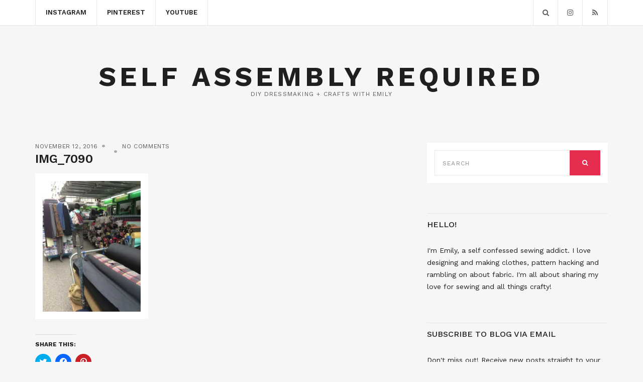

--- FILE ---
content_type: text/html; charset=UTF-8
request_url: https://selfassemblyrequired.co.uk/2017/01/18/fabric-shopping-in-singapore-hong-kong-and-penang/img_7090/
body_size: 15034
content:
<!doctype html>
<html lang="en-US">
<head>
	<meta charset="UTF-8">
	<meta name="viewport" content="width=device-width, initial-scale=1">
	<link rel="pingback" href="https://selfassemblyrequired.co.uk/xmlrpc.php">

	<title>img_7090 &#8211; Self Assembly Required</title>
<meta name='robots' content='max-image-preview:large' />
<link rel='dns-prefetch' href='//stats.wp.com' />
<link rel='dns-prefetch' href='//v0.wordpress.com' />
<link rel='dns-prefetch' href='//i0.wp.com' />
<link rel='dns-prefetch' href='//jetpack.wordpress.com' />
<link rel='dns-prefetch' href='//s0.wp.com' />
<link rel='dns-prefetch' href='//public-api.wordpress.com' />
<link rel='dns-prefetch' href='//0.gravatar.com' />
<link rel='dns-prefetch' href='//1.gravatar.com' />
<link rel='dns-prefetch' href='//2.gravatar.com' />
<link rel='dns-prefetch' href='//widgets.wp.com' />
<link rel="alternate" type="application/rss+xml" title="Self Assembly Required &raquo; Feed" href="https://selfassemblyrequired.co.uk/feed/" />
<link rel="alternate" type="application/rss+xml" title="Self Assembly Required &raquo; Comments Feed" href="https://selfassemblyrequired.co.uk/comments/feed/" />
<link rel="alternate" type="application/rss+xml" title="Self Assembly Required &raquo; img_7090 Comments Feed" href="https://selfassemblyrequired.co.uk/2017/01/18/fabric-shopping-in-singapore-hong-kong-and-penang/img_7090/feed/" />
<link rel="alternate" title="oEmbed (JSON)" type="application/json+oembed" href="https://selfassemblyrequired.co.uk/wp-json/oembed/1.0/embed?url=https%3A%2F%2Fselfassemblyrequired.co.uk%2F2017%2F01%2F18%2Ffabric-shopping-in-singapore-hong-kong-and-penang%2Fimg_7090%2F" />
<link rel="alternate" title="oEmbed (XML)" type="text/xml+oembed" href="https://selfassemblyrequired.co.uk/wp-json/oembed/1.0/embed?url=https%3A%2F%2Fselfassemblyrequired.co.uk%2F2017%2F01%2F18%2Ffabric-shopping-in-singapore-hong-kong-and-penang%2Fimg_7090%2F&#038;format=xml" />
<style id='wp-img-auto-sizes-contain-inline-css' type='text/css'>
img:is([sizes=auto i],[sizes^="auto," i]){contain-intrinsic-size:3000px 1500px}
/*# sourceURL=wp-img-auto-sizes-contain-inline-css */
</style>
<style id='wp-emoji-styles-inline-css' type='text/css'>

	img.wp-smiley, img.emoji {
		display: inline !important;
		border: none !important;
		box-shadow: none !important;
		height: 1em !important;
		width: 1em !important;
		margin: 0 0.07em !important;
		vertical-align: -0.1em !important;
		background: none !important;
		padding: 0 !important;
	}
/*# sourceURL=wp-emoji-styles-inline-css */
</style>
<link rel='stylesheet' id='wp-block-library-css' href='https://selfassemblyrequired.co.uk/wp-includes/css/dist/block-library/style.min.css?ver=6.9' type='text/css' media='all' />
<style id='wp-block-library-inline-css' type='text/css'>
.has-text-align-justify{text-align:justify;}

/*# sourceURL=wp-block-library-inline-css */
</style><style id='global-styles-inline-css' type='text/css'>
:root{--wp--preset--aspect-ratio--square: 1;--wp--preset--aspect-ratio--4-3: 4/3;--wp--preset--aspect-ratio--3-4: 3/4;--wp--preset--aspect-ratio--3-2: 3/2;--wp--preset--aspect-ratio--2-3: 2/3;--wp--preset--aspect-ratio--16-9: 16/9;--wp--preset--aspect-ratio--9-16: 9/16;--wp--preset--color--black: #000000;--wp--preset--color--cyan-bluish-gray: #abb8c3;--wp--preset--color--white: #ffffff;--wp--preset--color--pale-pink: #f78da7;--wp--preset--color--vivid-red: #cf2e2e;--wp--preset--color--luminous-vivid-orange: #ff6900;--wp--preset--color--luminous-vivid-amber: #fcb900;--wp--preset--color--light-green-cyan: #7bdcb5;--wp--preset--color--vivid-green-cyan: #00d084;--wp--preset--color--pale-cyan-blue: #8ed1fc;--wp--preset--color--vivid-cyan-blue: #0693e3;--wp--preset--color--vivid-purple: #9b51e0;--wp--preset--gradient--vivid-cyan-blue-to-vivid-purple: linear-gradient(135deg,rgb(6,147,227) 0%,rgb(155,81,224) 100%);--wp--preset--gradient--light-green-cyan-to-vivid-green-cyan: linear-gradient(135deg,rgb(122,220,180) 0%,rgb(0,208,130) 100%);--wp--preset--gradient--luminous-vivid-amber-to-luminous-vivid-orange: linear-gradient(135deg,rgb(252,185,0) 0%,rgb(255,105,0) 100%);--wp--preset--gradient--luminous-vivid-orange-to-vivid-red: linear-gradient(135deg,rgb(255,105,0) 0%,rgb(207,46,46) 100%);--wp--preset--gradient--very-light-gray-to-cyan-bluish-gray: linear-gradient(135deg,rgb(238,238,238) 0%,rgb(169,184,195) 100%);--wp--preset--gradient--cool-to-warm-spectrum: linear-gradient(135deg,rgb(74,234,220) 0%,rgb(151,120,209) 20%,rgb(207,42,186) 40%,rgb(238,44,130) 60%,rgb(251,105,98) 80%,rgb(254,248,76) 100%);--wp--preset--gradient--blush-light-purple: linear-gradient(135deg,rgb(255,206,236) 0%,rgb(152,150,240) 100%);--wp--preset--gradient--blush-bordeaux: linear-gradient(135deg,rgb(254,205,165) 0%,rgb(254,45,45) 50%,rgb(107,0,62) 100%);--wp--preset--gradient--luminous-dusk: linear-gradient(135deg,rgb(255,203,112) 0%,rgb(199,81,192) 50%,rgb(65,88,208) 100%);--wp--preset--gradient--pale-ocean: linear-gradient(135deg,rgb(255,245,203) 0%,rgb(182,227,212) 50%,rgb(51,167,181) 100%);--wp--preset--gradient--electric-grass: linear-gradient(135deg,rgb(202,248,128) 0%,rgb(113,206,126) 100%);--wp--preset--gradient--midnight: linear-gradient(135deg,rgb(2,3,129) 0%,rgb(40,116,252) 100%);--wp--preset--font-size--small: 13px;--wp--preset--font-size--medium: 20px;--wp--preset--font-size--large: 36px;--wp--preset--font-size--x-large: 42px;--wp--preset--spacing--20: 0.44rem;--wp--preset--spacing--30: 0.67rem;--wp--preset--spacing--40: 1rem;--wp--preset--spacing--50: 1.5rem;--wp--preset--spacing--60: 2.25rem;--wp--preset--spacing--70: 3.38rem;--wp--preset--spacing--80: 5.06rem;--wp--preset--shadow--natural: 6px 6px 9px rgba(0, 0, 0, 0.2);--wp--preset--shadow--deep: 12px 12px 50px rgba(0, 0, 0, 0.4);--wp--preset--shadow--sharp: 6px 6px 0px rgba(0, 0, 0, 0.2);--wp--preset--shadow--outlined: 6px 6px 0px -3px rgb(255, 255, 255), 6px 6px rgb(0, 0, 0);--wp--preset--shadow--crisp: 6px 6px 0px rgb(0, 0, 0);}:where(.is-layout-flex){gap: 0.5em;}:where(.is-layout-grid){gap: 0.5em;}body .is-layout-flex{display: flex;}.is-layout-flex{flex-wrap: wrap;align-items: center;}.is-layout-flex > :is(*, div){margin: 0;}body .is-layout-grid{display: grid;}.is-layout-grid > :is(*, div){margin: 0;}:where(.wp-block-columns.is-layout-flex){gap: 2em;}:where(.wp-block-columns.is-layout-grid){gap: 2em;}:where(.wp-block-post-template.is-layout-flex){gap: 1.25em;}:where(.wp-block-post-template.is-layout-grid){gap: 1.25em;}.has-black-color{color: var(--wp--preset--color--black) !important;}.has-cyan-bluish-gray-color{color: var(--wp--preset--color--cyan-bluish-gray) !important;}.has-white-color{color: var(--wp--preset--color--white) !important;}.has-pale-pink-color{color: var(--wp--preset--color--pale-pink) !important;}.has-vivid-red-color{color: var(--wp--preset--color--vivid-red) !important;}.has-luminous-vivid-orange-color{color: var(--wp--preset--color--luminous-vivid-orange) !important;}.has-luminous-vivid-amber-color{color: var(--wp--preset--color--luminous-vivid-amber) !important;}.has-light-green-cyan-color{color: var(--wp--preset--color--light-green-cyan) !important;}.has-vivid-green-cyan-color{color: var(--wp--preset--color--vivid-green-cyan) !important;}.has-pale-cyan-blue-color{color: var(--wp--preset--color--pale-cyan-blue) !important;}.has-vivid-cyan-blue-color{color: var(--wp--preset--color--vivid-cyan-blue) !important;}.has-vivid-purple-color{color: var(--wp--preset--color--vivid-purple) !important;}.has-black-background-color{background-color: var(--wp--preset--color--black) !important;}.has-cyan-bluish-gray-background-color{background-color: var(--wp--preset--color--cyan-bluish-gray) !important;}.has-white-background-color{background-color: var(--wp--preset--color--white) !important;}.has-pale-pink-background-color{background-color: var(--wp--preset--color--pale-pink) !important;}.has-vivid-red-background-color{background-color: var(--wp--preset--color--vivid-red) !important;}.has-luminous-vivid-orange-background-color{background-color: var(--wp--preset--color--luminous-vivid-orange) !important;}.has-luminous-vivid-amber-background-color{background-color: var(--wp--preset--color--luminous-vivid-amber) !important;}.has-light-green-cyan-background-color{background-color: var(--wp--preset--color--light-green-cyan) !important;}.has-vivid-green-cyan-background-color{background-color: var(--wp--preset--color--vivid-green-cyan) !important;}.has-pale-cyan-blue-background-color{background-color: var(--wp--preset--color--pale-cyan-blue) !important;}.has-vivid-cyan-blue-background-color{background-color: var(--wp--preset--color--vivid-cyan-blue) !important;}.has-vivid-purple-background-color{background-color: var(--wp--preset--color--vivid-purple) !important;}.has-black-border-color{border-color: var(--wp--preset--color--black) !important;}.has-cyan-bluish-gray-border-color{border-color: var(--wp--preset--color--cyan-bluish-gray) !important;}.has-white-border-color{border-color: var(--wp--preset--color--white) !important;}.has-pale-pink-border-color{border-color: var(--wp--preset--color--pale-pink) !important;}.has-vivid-red-border-color{border-color: var(--wp--preset--color--vivid-red) !important;}.has-luminous-vivid-orange-border-color{border-color: var(--wp--preset--color--luminous-vivid-orange) !important;}.has-luminous-vivid-amber-border-color{border-color: var(--wp--preset--color--luminous-vivid-amber) !important;}.has-light-green-cyan-border-color{border-color: var(--wp--preset--color--light-green-cyan) !important;}.has-vivid-green-cyan-border-color{border-color: var(--wp--preset--color--vivid-green-cyan) !important;}.has-pale-cyan-blue-border-color{border-color: var(--wp--preset--color--pale-cyan-blue) !important;}.has-vivid-cyan-blue-border-color{border-color: var(--wp--preset--color--vivid-cyan-blue) !important;}.has-vivid-purple-border-color{border-color: var(--wp--preset--color--vivid-purple) !important;}.has-vivid-cyan-blue-to-vivid-purple-gradient-background{background: var(--wp--preset--gradient--vivid-cyan-blue-to-vivid-purple) !important;}.has-light-green-cyan-to-vivid-green-cyan-gradient-background{background: var(--wp--preset--gradient--light-green-cyan-to-vivid-green-cyan) !important;}.has-luminous-vivid-amber-to-luminous-vivid-orange-gradient-background{background: var(--wp--preset--gradient--luminous-vivid-amber-to-luminous-vivid-orange) !important;}.has-luminous-vivid-orange-to-vivid-red-gradient-background{background: var(--wp--preset--gradient--luminous-vivid-orange-to-vivid-red) !important;}.has-very-light-gray-to-cyan-bluish-gray-gradient-background{background: var(--wp--preset--gradient--very-light-gray-to-cyan-bluish-gray) !important;}.has-cool-to-warm-spectrum-gradient-background{background: var(--wp--preset--gradient--cool-to-warm-spectrum) !important;}.has-blush-light-purple-gradient-background{background: var(--wp--preset--gradient--blush-light-purple) !important;}.has-blush-bordeaux-gradient-background{background: var(--wp--preset--gradient--blush-bordeaux) !important;}.has-luminous-dusk-gradient-background{background: var(--wp--preset--gradient--luminous-dusk) !important;}.has-pale-ocean-gradient-background{background: var(--wp--preset--gradient--pale-ocean) !important;}.has-electric-grass-gradient-background{background: var(--wp--preset--gradient--electric-grass) !important;}.has-midnight-gradient-background{background: var(--wp--preset--gradient--midnight) !important;}.has-small-font-size{font-size: var(--wp--preset--font-size--small) !important;}.has-medium-font-size{font-size: var(--wp--preset--font-size--medium) !important;}.has-large-font-size{font-size: var(--wp--preset--font-size--large) !important;}.has-x-large-font-size{font-size: var(--wp--preset--font-size--x-large) !important;}
/*# sourceURL=global-styles-inline-css */
</style>

<style id='classic-theme-styles-inline-css' type='text/css'>
/*! This file is auto-generated */
.wp-block-button__link{color:#fff;background-color:#32373c;border-radius:9999px;box-shadow:none;text-decoration:none;padding:calc(.667em + 2px) calc(1.333em + 2px);font-size:1.125em}.wp-block-file__button{background:#32373c;color:#fff;text-decoration:none}
/*# sourceURL=/wp-includes/css/classic-themes.min.css */
</style>
<link rel='stylesheet' id='brittany-google-font-css' href='//fonts.googleapis.com/css?family=Work+Sans%3A400%2C500%2C600%2C700&#038;ver=6.9' type='text/css' media='all' />
<link rel='stylesheet' id='brittany-base-css' href='https://selfassemblyrequired.co.uk/wp-content/themes/brittany/css/base.css?ver=1.3.2' type='text/css' media='all' />
<link rel='stylesheet' id='flexslider-css' href='https://selfassemblyrequired.co.uk/wp-content/themes/brittany/css/flexslider.css?ver=2.5.0' type='text/css' media='all' />
<link rel='stylesheet' id='mmenu-css' href='https://selfassemblyrequired.co.uk/wp-content/themes/brittany/css/mmenu.css?ver=5.5.3' type='text/css' media='all' />
<link rel='stylesheet' id='font-awesome-css' href='https://selfassemblyrequired.co.uk/wp-content/plugins/elementor/assets/lib/font-awesome/css/font-awesome.min.css?ver=4.7.0' type='text/css' media='all' />
<link rel='stylesheet' id='magnific-popup-css' href='https://selfassemblyrequired.co.uk/wp-content/themes/brittany/css/magnific.css?ver=1.0.0' type='text/css' media='all' />
<link rel='stylesheet' id='slick-css' href='https://selfassemblyrequired.co.uk/wp-content/themes/brittany/css/slick.css?ver=1.5.7' type='text/css' media='all' />
<link rel='stylesheet' id='brittany-style-css' href='https://selfassemblyrequired.co.uk/wp-content/themes/brittany/style.css?ver=1.3.2' type='text/css' media='all' />
<link rel='stylesheet' id='social-logos-css' href='https://selfassemblyrequired.co.uk/wp-content/plugins/jetpack/_inc/social-logos/social-logos.min.css?ver=12.9.4' type='text/css' media='all' />
<link rel='stylesheet' id='jetpack_css-css' href='https://selfassemblyrequired.co.uk/wp-content/plugins/jetpack/css/jetpack.css?ver=12.9.4' type='text/css' media='all' />
<script type="text/javascript" src="https://selfassemblyrequired.co.uk/wp-includes/js/jquery/jquery.min.js?ver=3.7.1" id="jquery-core-js"></script>
<script type="text/javascript" src="https://selfassemblyrequired.co.uk/wp-includes/js/jquery/jquery-migrate.min.js?ver=3.4.1" id="jquery-migrate-js"></script>
<link rel="https://api.w.org/" href="https://selfassemblyrequired.co.uk/wp-json/" /><link rel="alternate" title="JSON" type="application/json" href="https://selfassemblyrequired.co.uk/wp-json/wp/v2/media/1249" /><link rel="EditURI" type="application/rsd+xml" title="RSD" href="https://selfassemblyrequired.co.uk/xmlrpc.php?rsd" />
<meta name="generator" content="WordPress 6.9" />
<link rel="canonical" href="https://selfassemblyrequired.co.uk/2017/01/18/fabric-shopping-in-singapore-hong-kong-and-penang/img_7090/" />
<link rel='shortlink' href='https://wp.me/a8eRYY-k9' />
	<style>img#wpstats{display:none}</style>
		<style type="text/css">		.entry-content a,
		.entry-content a:hover {
			color: #dd85bd;
		}
				.entry-content a:hover {
			color: #dd3393;
		}
				.header a:hover,
		.navigation > li > a:hover,
		.navigation > li.sfHover > a,
		.navigation > li.sfHover > a:active,
		.navigation > li.current_page_item > a,
    .navigation > li.current-menu-item > a,
		.navigation > li.current-menu-ancestor > a,
		.navigation > li.current-menu-parent > a,
		.navigation > li.current > a,
	  .navigation > li ul a:hover,
		.navigation > li ul .sfHover > a{
			color: #ea91bb;
		}
		</style><meta name="generator" content="Elementor 3.24.6; features: e_font_icon_svg, additional_custom_breakpoints; settings: css_print_method-external, google_font-enabled, font_display-swap">
			<style>
				.e-con.e-parent:nth-of-type(n+4):not(.e-lazyloaded):not(.e-no-lazyload),
				.e-con.e-parent:nth-of-type(n+4):not(.e-lazyloaded):not(.e-no-lazyload) * {
					background-image: none !important;
				}
				@media screen and (max-height: 1024px) {
					.e-con.e-parent:nth-of-type(n+3):not(.e-lazyloaded):not(.e-no-lazyload),
					.e-con.e-parent:nth-of-type(n+3):not(.e-lazyloaded):not(.e-no-lazyload) * {
						background-image: none !important;
					}
				}
				@media screen and (max-height: 640px) {
					.e-con.e-parent:nth-of-type(n+2):not(.e-lazyloaded):not(.e-no-lazyload),
					.e-con.e-parent:nth-of-type(n+2):not(.e-lazyloaded):not(.e-no-lazyload) * {
						background-image: none !important;
					}
				}
			</style>
			
<!-- Jetpack Open Graph Tags -->
<meta property="og:type" content="article" />
<meta property="og:title" content="img_7090" />
<meta property="og:url" content="https://selfassemblyrequired.co.uk/2017/01/18/fabric-shopping-in-singapore-hong-kong-and-penang/img_7090/" />
<meta property="og:description" content="Visit the post for more." />
<meta property="article:published_time" content="2016-11-12T00:22:22+00:00" />
<meta property="article:modified_time" content="2016-11-12T00:22:22+00:00" />
<meta property="og:site_name" content="Self Assembly Required" />
<meta property="og:image" content="https://selfassemblyrequired.co.uk/wp-content/uploads/2016/11/img_7090.jpg" />
<meta property="og:image:alt" content="" />
<meta property="og:locale" content="en_US" />
<meta name="twitter:text:title" content="img_7090" />
<meta name="twitter:image" content="https://i0.wp.com/selfassemblyrequired.co.uk/wp-content/uploads/2016/11/img_7090.jpg?fit=900%2C1200&#038;ssl=1&#038;w=640" />
<meta name="twitter:card" content="summary_large_image" />
<meta name="twitter:description" content="Visit the post for more." />

<!-- End Jetpack Open Graph Tags -->
</head>
<body class="attachment wp-singular attachment-template-default single single-attachment postid-1249 attachmentid-1249 attachment-jpeg wp-theme-brittany elementor-default elementor-kit-10526">

<div id="page">
	<header class="header ">

		<div id="mobilemenu"></div>

		<div class="header-bar">
			<div class="container">
				<div class="row">
					<div class="col-xs-12">
						<div class="header-bar-wrap">
							<div class="header-bar-left">
								<a href="#mobilemenu" class="mobile-nav-trigger"><i class="fa fa-navicon"></i></a>

								
								<nav class="nav">
									<ul id="menu-social-links" class="navigation"><li id="menu-item-1548" class="menu-item menu-item-type-custom menu-item-object-custom menu-item-1548"><a href="http://instagram.com/selfassemblysewing">Instagram</a></li>
<li id="menu-item-1638" class="menu-item menu-item-type-custom menu-item-object-custom menu-item-1638"><a href="http://pinterest.com/emilysbubble">Pinterest</a></li>
<li id="menu-item-4711" class="menu-item menu-item-type-custom menu-item-object-custom menu-item-4711"><a href="https://www.youtube.com/channel/UC050G6CQ6NTX61rzCamgcxQ">YouTube</a></li>
</ul>								</nav><!-- #nav -->
							</div>

							<div class="header-bar-right">
								

										<ul class="social-icons">
			<li><a href="https://www.instagram.com/selfassemblyrequired" class="social-icon" target="_blank"><i class="fa fa-instagram"></i></a></li>							<li><a href="https://selfassemblyrequired.co.uk/feed/" class="social-icon" target="_blank"><i class="fa fa-rss"></i></a></li>
					</ul>
		
																	<a href="#" class="main-search-trigger"><i class="fa fa-search"></i></a>
															</div>
						</div>

													<div class="header-search-wrap">
								<form action="https://selfassemblyrequired.co.uk/" class="searchform-header">
									<label class="sr-only" for="header-search">Search for:</label>
									<input type="search" id="header-search" name="s" value="" placeholder="Enter your search and hit return">
								</form>
							</div>
											</div>
				</div>
			</div>
		</div>

					<div class="logo-wrap">
				<div class="container">
					<div class="row">
						<div class="col-xs-12">
							<h1 class="site-logo">
								
																	<a href="https://selfassemblyrequired.co.uk/" class="site-logo-textual">
										Self Assembly Required									</a>
															</h1>

															<p class="site-tagline">DIY dressmaking + crafts with Emily</p>
													</div>
					</div>
				</div>
			</div>
			</header>

<main class="main">
	<div class="container">
		<div class="row">
			<div class="col-md-8">
									<article id="entry-1249" class="entry post-1249 attachment type-attachment status-inherit hentry">
						
													<div class="entry-meta">
																	<time class="entry-time" datetime="2016-11-12T00:22:22+00:00">November 12, 2016</time>
								
																	<div class="entry-categories">
																			</div>
								
																	<a href="https://selfassemblyrequired.co.uk/2017/01/18/fabric-shopping-in-singapore-hong-kong-and-penang/img_7090/#respond" class="entry-comments-no">No Comments</a>
															</div>
						
						<h1 class="entry-title">
							img_7090						</h1>

						<div class="entry-content">
							<p class="attachment"><a href='https://i0.wp.com/selfassemblyrequired.co.uk/wp-content/uploads/2016/11/img_7090.jpg?ssl=1' data-lightbox="gal[1249]" data-lightbox="gal[1249]"><img fetchpriority="high" decoding="async" width="225" height="300" src="https://i0.wp.com/selfassemblyrequired.co.uk/wp-content/uploads/2016/11/img_7090.jpg?fit=225%2C300&amp;ssl=1" class="attachment-medium size-medium" alt="" srcset="https://i0.wp.com/selfassemblyrequired.co.uk/wp-content/uploads/2016/11/img_7090.jpg?w=2448&amp;ssl=1 2448w, https://i0.wp.com/selfassemblyrequired.co.uk/wp-content/uploads/2016/11/img_7090.jpg?resize=225%2C300&amp;ssl=1 225w, https://i0.wp.com/selfassemblyrequired.co.uk/wp-content/uploads/2016/11/img_7090.jpg?resize=768%2C1024&amp;ssl=1 768w, https://i0.wp.com/selfassemblyrequired.co.uk/wp-content/uploads/2016/11/img_7090.jpg?resize=675%2C900&amp;ssl=1 675w, https://i0.wp.com/selfassemblyrequired.co.uk/wp-content/uploads/2016/11/img_7090.jpg?resize=195%2C260&amp;ssl=1 195w, https://i0.wp.com/selfassemblyrequired.co.uk/wp-content/uploads/2016/11/img_7090.jpg?w=1500 1500w, https://i0.wp.com/selfassemblyrequired.co.uk/wp-content/uploads/2016/11/img_7090.jpg?w=2250 2250w" sizes="(max-width: 225px) 100vw, 225px" data-attachment-id="1249" data-permalink="https://selfassemblyrequired.co.uk/2017/01/18/fabric-shopping-in-singapore-hong-kong-and-penang/img_7090/" data-orig-file="https://i0.wp.com/selfassemblyrequired.co.uk/wp-content/uploads/2016/11/img_7090.jpg?fit=2448%2C3264&amp;ssl=1" data-orig-size="2448,3264" data-comments-opened="1" data-image-meta="{&quot;aperture&quot;:&quot;2.2&quot;,&quot;credit&quot;:&quot;&quot;,&quot;camera&quot;:&quot;iPhone 5s&quot;,&quot;caption&quot;:&quot;&quot;,&quot;created_timestamp&quot;:&quot;1476706717&quot;,&quot;copyright&quot;:&quot;&quot;,&quot;focal_length&quot;:&quot;4.15&quot;,&quot;iso&quot;:&quot;40&quot;,&quot;shutter_speed&quot;:&quot;0.01&quot;,&quot;title&quot;:&quot;&quot;,&quot;orientation&quot;:&quot;1&quot;}" data-image-title="img_7090" data-image-description="" data-image-caption="" data-medium-file="https://i0.wp.com/selfassemblyrequired.co.uk/wp-content/uploads/2016/11/img_7090.jpg?fit=225%2C300&amp;ssl=1" data-large-file="https://i0.wp.com/selfassemblyrequired.co.uk/wp-content/uploads/2016/11/img_7090.jpg?fit=750%2C1000&amp;ssl=1" /></a></p>
<div class="sharedaddy sd-sharing-enabled"><div class="robots-nocontent sd-block sd-social sd-social-icon sd-sharing"><h3 class="sd-title">Share this:</h3><div class="sd-content"><ul><li class="share-twitter"><a rel="nofollow noopener noreferrer" data-shared="sharing-twitter-1249" class="share-twitter sd-button share-icon no-text" href="https://selfassemblyrequired.co.uk/2017/01/18/fabric-shopping-in-singapore-hong-kong-and-penang/img_7090/?share=twitter" target="_blank" title="Click to share on Twitter" ><span></span><span class="sharing-screen-reader-text">Click to share on Twitter (Opens in new window)</span></a></li><li class="share-facebook"><a rel="nofollow noopener noreferrer" data-shared="sharing-facebook-1249" class="share-facebook sd-button share-icon no-text" href="https://selfassemblyrequired.co.uk/2017/01/18/fabric-shopping-in-singapore-hong-kong-and-penang/img_7090/?share=facebook" target="_blank" title="Click to share on Facebook" ><span></span><span class="sharing-screen-reader-text">Click to share on Facebook (Opens in new window)</span></a></li><li class="share-pinterest"><a rel="nofollow noopener noreferrer" data-shared="sharing-pinterest-1249" class="share-pinterest sd-button share-icon no-text" href="https://selfassemblyrequired.co.uk/2017/01/18/fabric-shopping-in-singapore-hong-kong-and-penang/img_7090/?share=pinterest" target="_blank" title="Click to share on Pinterest" ><span></span><span class="sharing-screen-reader-text">Click to share on Pinterest (Opens in new window)</span></a></li><li class="share-end"></li></ul></div></div></div><div class='sharedaddy sd-block sd-like jetpack-likes-widget-wrapper jetpack-likes-widget-unloaded' id='like-post-wrapper-121754792-1249-696a7f2b0e74a' data-src='https://widgets.wp.com/likes/#blog_id=121754792&amp;post_id=1249&amp;origin=selfassemblyrequired.co.uk&amp;obj_id=121754792-1249-696a7f2b0e74a&amp;n=1' data-name='like-post-frame-121754792-1249-696a7f2b0e74a' data-title='Like or Reblog'><h3 class="sd-title">Like this:</h3><div class='likes-widget-placeholder post-likes-widget-placeholder' style='height: 55px;'><span class='button'><span>Like</span></span> <span class="loading">Loading...</span></div><span class='sd-text-color'></span><a class='sd-link-color'></a></div>													</div>

						
													<div class="row-table">
																	<div class="row-table-left">
										<div class="entry-tags">
																					</div>
									</div>
								
																	<div class="row-table-right">
										<div class="entry-item-sharing">
		<a href="https://www.facebook.com/sharer.php?u=https://selfassemblyrequired.co.uk/2017/01/18/fabric-shopping-in-singapore-hong-kong-and-penang/img_7090/" target="_blank"><i class="fa fa-facebook"></i></a>
	<a href="https://twitter.com/share?url=https://selfassemblyrequired.co.uk/2017/01/18/fabric-shopping-in-singapore-hong-kong-and-penang/img_7090/" target="_blank"><i class="fa fa-twitter"></i></a>
	<a href="https://plus.google.com/share?url=https://selfassemblyrequired.co.uk/2017/01/18/fabric-shopping-in-singapore-hong-kong-and-penang/img_7090/" target="_blank"><i class="fa fa-google-plus"></i></a>
	</div>
									</div>
															</div>
						
						<div class="entry-section">
	<h3 class="section-title">About Me</h3>

	<div class="entry-author-box">
		<figure class="entry-author-image">
			<img alt='Emily' src='https://secure.gravatar.com/avatar/3803f39e9fef30de01fbe8fb31b18f4a27b5851a38ecd0a567661168911c17cc?s=110&#038;d=avatar_default&#038;r=g' srcset='https://secure.gravatar.com/avatar/3803f39e9fef30de01fbe8fb31b18f4a27b5851a38ecd0a567661168911c17cc?s=220&#038;d=avatar_default&#038;r=g 2x' class='avatar avatar-110 photo' height='110' width='110' itemprop="image" decoding='async'/>		</figure>

		<div class="entry-author-info">
			<h5>Emily</h5>

			
					<ul class="social-icons social-icons-sm">
			<li><a href="https://www.instagram.com/selfassemblyrequired" class="social-icon" target="_blank"><i class="fa fa-instagram"></i></a></li>					</ul>
				</div>
	</div>
</div>
						
						
	<div id="comments">


	<section id="respond">
		<div id="form-wrapper" class="group">
			
		<div id="respond" class="comment-respond">
			<h3 id="reply-title" class="comment-reply-title">Leave a Reply<small><a rel="nofollow" id="cancel-comment-reply-link" href="/2017/01/18/fabric-shopping-in-singapore-hong-kong-and-penang/img_7090/#respond" style="display:none;">Cancel reply</a></small></h3>			<form id="commentform" class="comment-form">
				<iframe
					title="Comment Form"
					src="https://jetpack.wordpress.com/jetpack-comment/?blogid=121754792&#038;postid=1249&#038;comment_registration=0&#038;require_name_email=1&#038;stc_enabled=1&#038;stb_enabled=1&#038;show_avatars=1&#038;avatar_default=mystery&#038;greeting=Leave+a+Reply&#038;jetpack_comments_nonce=8186b2d2b6&#038;greeting_reply=Leave+a+Reply+to+%25s&#038;color_scheme=light&#038;lang=en_US&#038;jetpack_version=12.9.4&#038;show_cookie_consent=10&#038;has_cookie_consent=0&#038;token_key=%3Bnormal%3B&#038;sig=9c6eb78e6fc083603c13990f7457d6cf28f32465#parent=https%3A%2F%2Fselfassemblyrequired.co.uk%2F2017%2F01%2F18%2Ffabric-shopping-in-singapore-hong-kong-and-penang%2Fimg_7090%2F"
											name="jetpack_remote_comment"
						style="width:100%; height: 430px; border:0;"
										class="jetpack_remote_comment"
					id="jetpack_remote_comment"
					sandbox="allow-same-origin allow-top-navigation allow-scripts allow-forms allow-popups"
				>
									</iframe>
									<!--[if !IE]><!-->
					<script>
						document.addEventListener('DOMContentLoaded', function () {
							var commentForms = document.getElementsByClassName('jetpack_remote_comment');
							for (var i = 0; i < commentForms.length; i++) {
								commentForms[i].allowTransparency = false;
								commentForms[i].scrolling = 'no';
							}
						});
					</script>
					<!--<![endif]-->
							</form>
		</div>

		
		<input type="hidden" name="comment_parent" id="comment_parent" value="" />

		<p class="akismet_comment_form_privacy_notice">This site uses Akismet to reduce spam. <a href="https://akismet.com/privacy/" target="_blank" rel="nofollow noopener">Learn how your comment data is processed</a>.</p>		</div><!-- #form-wrapper -->
	</section>

	</div><!-- #comments -->
					</article>
							</div>

			<div class="col-md-4">
				<div class="sidebar">
	<aside id="search-2" class="widget group widget_search"><form action="https://selfassemblyrequired.co.uk/" class="searchform" method="get" role="search">
	<div>
		<label class="screen-reader-text">Search for:</label>
		<input type="text" placeholder="Search" name="s" value="">
		<button class="searchsubmit" type="submit"><i class="fa fa-search"></i><span class="screen-reader-text">Search</span></button>
	</div>
</form>
</aside><aside id="text-5" class="widget group widget_text"><h3 class="widget-title">Hello!</h3>			<div class="textwidget">I'm Emily, a self confessed sewing addict. I love designing and making clothes, pattern hacking and rambling on about fabric. I'm all about sharing my love for sewing and all things crafty!</div>
		</aside><aside id="blog_subscription-2" class="widget group widget_blog_subscription jetpack_subscription_widget"><h3 class="widget-title">Subscribe to Blog via Email</h3>
			<div class="wp-block-jetpack-subscriptions__container">
			<form action="#" method="post" accept-charset="utf-8" id="subscribe-blog-blog_subscription-2"
				data-blog="121754792"
				data-post_access_level="everybody" >
									<div id="subscribe-text"><p>Don't miss out! Receive new posts straight to your inbox by entering your email here...</p>
</div>
										<p id="subscribe-email">
						<label id="jetpack-subscribe-label"
							class="screen-reader-text"
							for="subscribe-field-blog_subscription-2">
							Email Address						</label>
						<input type="email" name="email" required="required"
																					value=""
							id="subscribe-field-blog_subscription-2"
							placeholder="Email Address"
						/>
					</p>

					<p id="subscribe-submit"
											>
						<input type="hidden" name="action" value="subscribe"/>
						<input type="hidden" name="source" value="https://selfassemblyrequired.co.uk/2017/01/18/fabric-shopping-in-singapore-hong-kong-and-penang/img_7090/"/>
						<input type="hidden" name="sub-type" value="widget"/>
						<input type="hidden" name="redirect_fragment" value="subscribe-blog-blog_subscription-2"/>
						<input type="hidden" id="_wpnonce" name="_wpnonce" value="3662023d77" /><input type="hidden" name="_wp_http_referer" value="/2017/01/18/fabric-shopping-in-singapore-hong-kong-and-penang/img_7090/" />						<button type="submit"
															class="wp-block-button__link"
																					name="jetpack_subscriptions_widget"
						>
							Subscribe						</button>
					</p>
							</form>
						</div>
			
</aside><aside id="text-7" class="widget group widget_text"><h3 class="widget-title">Follow on Wordpress</h3>			<div class="textwidget"><a class="wordpress-follow-button" href="http://selfassemblyrequired.co.uk" data-blog="http://selfassemblyrequired.co.uk" data-lang="en">Follow Self Assembly Required! on WordPress.com</a>
<script type="text/javascript">(function(d){var f = d.getElementsByTagName('SCRIPT')[0], p = d.createElement('SCRIPT');p.type = 'text/javascript';p.async = true;p.src = '//widgets.wp.com/platform.js';f.parentNode.insertBefore(p,f);}(document));</script></div>
		</aside>
		<aside id="recent-posts-2" class="widget group widget_recent_entries">
		<h3 class="widget-title">Recent Posts</h3>
		<ul>
											<li>
					<a href="https://selfassemblyrequired.co.uk/2024/12/15/the-jackie-trousers-and-a-matching-waistcoat-by-hand-london/">The Jackie trousers and a matching waistcoat // By Hand London</a>
									</li>
											<li>
					<a href="https://selfassemblyrequired.co.uk/2024/11/24/yellow-bridesmaids-dresses-self-drafted/">Yellow bridesmaids dresses // self drafted</a>
									</li>
											<li>
					<a href="https://selfassemblyrequired.co.uk/2024/11/09/green-estella-bridesdresses-papercut-patterns/">Green Estella bridesdresses // Papercut patterns</a>
									</li>
											<li>
					<a href="https://selfassemblyrequired.co.uk/2024/10/23/wedding-dress-2-2/">Wedding Dress 2/2</a>
									</li>
											<li>
					<a href="https://selfassemblyrequired.co.uk/2024/10/16/wedding-dress-1-2/">Wedding dress 1/2</a>
									</li>
					</ul>

		</aside><aside id="archives-2" class="widget group widget_archive"><h3 class="widget-title">Archives</h3>
			<ul>
					<li><a href='https://selfassemblyrequired.co.uk/2024/12/'>December 2024</a></li>
	<li><a href='https://selfassemblyrequired.co.uk/2024/11/'>November 2024</a></li>
	<li><a href='https://selfassemblyrequired.co.uk/2024/10/'>October 2024</a></li>
	<li><a href='https://selfassemblyrequired.co.uk/2023/09/'>September 2023</a></li>
	<li><a href='https://selfassemblyrequired.co.uk/2023/07/'>July 2023</a></li>
	<li><a href='https://selfassemblyrequired.co.uk/2023/05/'>May 2023</a></li>
	<li><a href='https://selfassemblyrequired.co.uk/2023/04/'>April 2023</a></li>
	<li><a href='https://selfassemblyrequired.co.uk/2023/01/'>January 2023</a></li>
	<li><a href='https://selfassemblyrequired.co.uk/2022/11/'>November 2022</a></li>
	<li><a href='https://selfassemblyrequired.co.uk/2022/10/'>October 2022</a></li>
	<li><a href='https://selfassemblyrequired.co.uk/2022/09/'>September 2022</a></li>
	<li><a href='https://selfassemblyrequired.co.uk/2022/08/'>August 2022</a></li>
	<li><a href='https://selfassemblyrequired.co.uk/2022/07/'>July 2022</a></li>
	<li><a href='https://selfassemblyrequired.co.uk/2022/06/'>June 2022</a></li>
	<li><a href='https://selfassemblyrequired.co.uk/2022/04/'>April 2022</a></li>
	<li><a href='https://selfassemblyrequired.co.uk/2022/03/'>March 2022</a></li>
	<li><a href='https://selfassemblyrequired.co.uk/2022/02/'>February 2022</a></li>
	<li><a href='https://selfassemblyrequired.co.uk/2022/01/'>January 2022</a></li>
	<li><a href='https://selfassemblyrequired.co.uk/2021/12/'>December 2021</a></li>
	<li><a href='https://selfassemblyrequired.co.uk/2021/11/'>November 2021</a></li>
	<li><a href='https://selfassemblyrequired.co.uk/2021/10/'>October 2021</a></li>
	<li><a href='https://selfassemblyrequired.co.uk/2021/09/'>September 2021</a></li>
	<li><a href='https://selfassemblyrequired.co.uk/2021/08/'>August 2021</a></li>
	<li><a href='https://selfassemblyrequired.co.uk/2021/07/'>July 2021</a></li>
	<li><a href='https://selfassemblyrequired.co.uk/2021/06/'>June 2021</a></li>
	<li><a href='https://selfassemblyrequired.co.uk/2021/05/'>May 2021</a></li>
	<li><a href='https://selfassemblyrequired.co.uk/2021/04/'>April 2021</a></li>
	<li><a href='https://selfassemblyrequired.co.uk/2021/03/'>March 2021</a></li>
	<li><a href='https://selfassemblyrequired.co.uk/2021/02/'>February 2021</a></li>
	<li><a href='https://selfassemblyrequired.co.uk/2021/01/'>January 2021</a></li>
	<li><a href='https://selfassemblyrequired.co.uk/2020/12/'>December 2020</a></li>
	<li><a href='https://selfassemblyrequired.co.uk/2020/11/'>November 2020</a></li>
	<li><a href='https://selfassemblyrequired.co.uk/2020/10/'>October 2020</a></li>
	<li><a href='https://selfassemblyrequired.co.uk/2020/09/'>September 2020</a></li>
	<li><a href='https://selfassemblyrequired.co.uk/2020/08/'>August 2020</a></li>
	<li><a href='https://selfassemblyrequired.co.uk/2020/07/'>July 2020</a></li>
	<li><a href='https://selfassemblyrequired.co.uk/2020/06/'>June 2020</a></li>
	<li><a href='https://selfassemblyrequired.co.uk/2020/05/'>May 2020</a></li>
	<li><a href='https://selfassemblyrequired.co.uk/2020/04/'>April 2020</a></li>
	<li><a href='https://selfassemblyrequired.co.uk/2020/03/'>March 2020</a></li>
	<li><a href='https://selfassemblyrequired.co.uk/2020/02/'>February 2020</a></li>
	<li><a href='https://selfassemblyrequired.co.uk/2020/01/'>January 2020</a></li>
	<li><a href='https://selfassemblyrequired.co.uk/2019/12/'>December 2019</a></li>
	<li><a href='https://selfassemblyrequired.co.uk/2019/11/'>November 2019</a></li>
	<li><a href='https://selfassemblyrequired.co.uk/2019/10/'>October 2019</a></li>
	<li><a href='https://selfassemblyrequired.co.uk/2019/09/'>September 2019</a></li>
	<li><a href='https://selfassemblyrequired.co.uk/2019/08/'>August 2019</a></li>
	<li><a href='https://selfassemblyrequired.co.uk/2019/07/'>July 2019</a></li>
	<li><a href='https://selfassemblyrequired.co.uk/2019/06/'>June 2019</a></li>
	<li><a href='https://selfassemblyrequired.co.uk/2019/05/'>May 2019</a></li>
	<li><a href='https://selfassemblyrequired.co.uk/2019/04/'>April 2019</a></li>
	<li><a href='https://selfassemblyrequired.co.uk/2019/03/'>March 2019</a></li>
	<li><a href='https://selfassemblyrequired.co.uk/2019/02/'>February 2019</a></li>
	<li><a href='https://selfassemblyrequired.co.uk/2019/01/'>January 2019</a></li>
	<li><a href='https://selfassemblyrequired.co.uk/2018/12/'>December 2018</a></li>
	<li><a href='https://selfassemblyrequired.co.uk/2018/11/'>November 2018</a></li>
	<li><a href='https://selfassemblyrequired.co.uk/2018/10/'>October 2018</a></li>
	<li><a href='https://selfassemblyrequired.co.uk/2018/09/'>September 2018</a></li>
	<li><a href='https://selfassemblyrequired.co.uk/2018/08/'>August 2018</a></li>
	<li><a href='https://selfassemblyrequired.co.uk/2018/07/'>July 2018</a></li>
	<li><a href='https://selfassemblyrequired.co.uk/2018/06/'>June 2018</a></li>
	<li><a href='https://selfassemblyrequired.co.uk/2018/05/'>May 2018</a></li>
	<li><a href='https://selfassemblyrequired.co.uk/2018/04/'>April 2018</a></li>
	<li><a href='https://selfassemblyrequired.co.uk/2018/03/'>March 2018</a></li>
	<li><a href='https://selfassemblyrequired.co.uk/2018/02/'>February 2018</a></li>
	<li><a href='https://selfassemblyrequired.co.uk/2018/01/'>January 2018</a></li>
	<li><a href='https://selfassemblyrequired.co.uk/2017/12/'>December 2017</a></li>
	<li><a href='https://selfassemblyrequired.co.uk/2017/11/'>November 2017</a></li>
	<li><a href='https://selfassemblyrequired.co.uk/2017/10/'>October 2017</a></li>
	<li><a href='https://selfassemblyrequired.co.uk/2017/09/'>September 2017</a></li>
	<li><a href='https://selfassemblyrequired.co.uk/2017/08/'>August 2017</a></li>
	<li><a href='https://selfassemblyrequired.co.uk/2017/07/'>July 2017</a></li>
	<li><a href='https://selfassemblyrequired.co.uk/2017/06/'>June 2017</a></li>
	<li><a href='https://selfassemblyrequired.co.uk/2017/05/'>May 2017</a></li>
	<li><a href='https://selfassemblyrequired.co.uk/2017/04/'>April 2017</a></li>
	<li><a href='https://selfassemblyrequired.co.uk/2017/03/'>March 2017</a></li>
	<li><a href='https://selfassemblyrequired.co.uk/2017/02/'>February 2017</a></li>
	<li><a href='https://selfassemblyrequired.co.uk/2017/01/'>January 2017</a></li>
	<li><a href='https://selfassemblyrequired.co.uk/2016/12/'>December 2016</a></li>
	<li><a href='https://selfassemblyrequired.co.uk/2016/11/'>November 2016</a></li>
	<li><a href='https://selfassemblyrequired.co.uk/2016/10/'>October 2016</a></li>
	<li><a href='https://selfassemblyrequired.co.uk/2016/09/'>September 2016</a></li>
	<li><a href='https://selfassemblyrequired.co.uk/2016/08/'>August 2016</a></li>
	<li><a href='https://selfassemblyrequired.co.uk/2016/07/'>July 2016</a></li>
	<li><a href='https://selfassemblyrequired.co.uk/2016/06/'>June 2016</a></li>
	<li><a href='https://selfassemblyrequired.co.uk/2016/05/'>May 2016</a></li>
	<li><a href='https://selfassemblyrequired.co.uk/2016/04/'>April 2016</a></li>
	<li><a href='https://selfassemblyrequired.co.uk/2016/03/'>March 2016</a></li>
			</ul>

			</aside><aside id="categories-2" class="widget group widget_categories"><h3 class="widget-title">Categories</h3>
			<ul>
					<li class="cat-item cat-item-362"><a href="https://selfassemblyrequired.co.uk/category/featured/">Featured</a>
</li>
	<li class="cat-item cat-item-2"><a href="https://selfassemblyrequired.co.uk/category/giveaways/">Giveaways</a>
</li>
	<li class="cat-item cat-item-3"><a href="https://selfassemblyrequired.co.uk/category/inspiration/">Inspiration</a>
</li>
	<li class="cat-item cat-item-4"><a href="https://selfassemblyrequired.co.uk/category/knitting/">Knitting</a>
</li>
	<li class="cat-item cat-item-5"><a href="https://selfassemblyrequired.co.uk/category/pattern-hacks/">Pattern hacks</a>
</li>
	<li class="cat-item cat-item-6"><a href="https://selfassemblyrequired.co.uk/category/pattern-reviews/">Pattern reviews</a>
</li>
	<li class="cat-item cat-item-7"><a href="https://selfassemblyrequired.co.uk/category/supplies/">Supplies</a>
</li>
	<li class="cat-item cat-item-372"><a href="https://selfassemblyrequired.co.uk/category/tutorial/">Tutorial</a>
</li>
	<li class="cat-item cat-item-8"><a href="https://selfassemblyrequired.co.uk/category/tutorials/">Tutorials</a>
</li>
	<li class="cat-item cat-item-1"><a href="https://selfassemblyrequired.co.uk/category/uncategorized/">Uncategorized</a>
</li>
			</ul>

			</aside><aside id="meta-2" class="widget group widget_meta"><h3 class="widget-title">Meta</h3>
		<ul>
						<li><a href="https://selfassemblyrequired.co.uk/wp-login.php">Log in</a></li>
			<li><a href="https://selfassemblyrequired.co.uk/feed/">Entries feed</a></li>
			<li><a href="https://selfassemblyrequired.co.uk/comments/feed/">Comments feed</a></li>

			<li><a href="https://wordpress.org/">WordPress.org</a></li>
		</ul>

		</aside></div>
			</div>

					</div>
	</div>
</main>

			<footer class="footer">
			<div class="container">
				<div class="row">
					<div class="col-md-4 col-sm-6">
											</div>

					<div class="col-md-2 col-sm-6">
											</div>
					<div class="col-md-2 col-sm-6">
											</div>

					<div class="col-md-4 col-sm-6">
											</div>
				</div>

									<div class="row">
						<div class="col-md-12">
							<p class="footer-credits">
								<a> Copyright Self Assembly Required 2024 </a>							</p>
						</div>
					</div>
							</div>
		</footer>
	
</div> <!-- #page -->

<script type="speculationrules">
{"prefetch":[{"source":"document","where":{"and":[{"href_matches":"/*"},{"not":{"href_matches":["/wp-*.php","/wp-admin/*","/wp-content/uploads/*","/wp-content/*","/wp-content/plugins/*","/wp-content/themes/brittany/*","/*\\?(.+)"]}},{"not":{"selector_matches":"a[rel~=\"nofollow\"]"}},{"not":{"selector_matches":".no-prefetch, .no-prefetch a"}}]},"eagerness":"conservative"}]}
</script>
	<div style="display:none">
			<div class="grofile-hash-map-e566e67202d1c3b485b039afaf64a174">
		</div>
		</div>
					<script type='text/javascript'>
				const lazyloadRunObserver = () => {
					const lazyloadBackgrounds = document.querySelectorAll( `.e-con.e-parent:not(.e-lazyloaded)` );
					const lazyloadBackgroundObserver = new IntersectionObserver( ( entries ) => {
						entries.forEach( ( entry ) => {
							if ( entry.isIntersecting ) {
								let lazyloadBackground = entry.target;
								if( lazyloadBackground ) {
									lazyloadBackground.classList.add( 'e-lazyloaded' );
								}
								lazyloadBackgroundObserver.unobserve( entry.target );
							}
						});
					}, { rootMargin: '200px 0px 200px 0px' } );
					lazyloadBackgrounds.forEach( ( lazyloadBackground ) => {
						lazyloadBackgroundObserver.observe( lazyloadBackground );
					} );
				};
				const events = [
					'DOMContentLoaded',
					'elementor/lazyload/observe',
				];
				events.forEach( ( event ) => {
					document.addEventListener( event, lazyloadRunObserver );
				} );
			</script>
			
	<script type="text/javascript">
		window.WPCOM_sharing_counts = {"https:\/\/selfassemblyrequired.co.uk\/2017\/01\/18\/fabric-shopping-in-singapore-hong-kong-and-penang\/img_7090\/":1249};
	</script>
						<script type="text/javascript" src="https://selfassemblyrequired.co.uk/wp-content/plugins/jetpack/jetpack_vendor/automattic/jetpack-image-cdn/dist/image-cdn.js?minify=false&amp;ver=132249e245926ae3e188" id="jetpack-photon-js"></script>
<script type="text/javascript" src="https://selfassemblyrequired.co.uk/wp-includes/js/comment-reply.min.js?ver=6.9" id="comment-reply-js" async="async" data-wp-strategy="async" fetchpriority="low"></script>
<script type="text/javascript" src="https://selfassemblyrequired.co.uk/wp-content/themes/brittany/js/superfish.js?ver=1.7.5" id="superfish-js"></script>
<script type="text/javascript" src="https://selfassemblyrequired.co.uk/wp-content/themes/brittany/js/jquery.mmenu.oncanvas.js?ver=5.5.3" id="mmenu-oncanvas-js"></script>
<script type="text/javascript" src="https://selfassemblyrequired.co.uk/wp-content/themes/brittany/js/jquery.mmenu.offcanvas.js?ver=5.5.3" id="mmenu-offcanvas-js"></script>
<script type="text/javascript" src="https://selfassemblyrequired.co.uk/wp-content/themes/brittany/js/jquery.mmenu.navbars.js?ver=5.5.3" id="mmenu-navbars-js"></script>
<script type="text/javascript" src="https://selfassemblyrequired.co.uk/wp-content/themes/brittany/js/jquery.mmenu.autoheight.js?ver=5.5.3" id="mmenu-autoheight-js"></script>
<script type="text/javascript" src="https://selfassemblyrequired.co.uk/wp-content/themes/brittany/js/jquery.flexslider.js?ver=2.5.0" id="flexslider-js"></script>
<script type="text/javascript" src="https://selfassemblyrequired.co.uk/wp-content/themes/brittany/js/jquery.fitvids.js?ver=1.1" id="fitVids-js"></script>
<script type="text/javascript" src="https://selfassemblyrequired.co.uk/wp-content/themes/brittany/js/slick.js?ver=1.5.7" id="slick-js"></script>
<script type="text/javascript" src="https://selfassemblyrequired.co.uk/wp-content/themes/brittany/js/jquery.magnific-popup.js?ver=1.0.0" id="magnific-popup-js"></script>
<script type="text/javascript" src="https://selfassemblyrequired.co.uk/wp-content/themes/brittany/js/jquery.matchHeight.js?ver=1.0.0" id="match-height-js"></script>
<script type="text/javascript" src="https://selfassemblyrequired.co.uk/wp-content/themes/brittany/js/scripts.js?ver=1.3.2" id="brittany-front-scripts-js"></script>
<script defer type="text/javascript" src="https://stats.wp.com/e-202603.js" id="jetpack-stats-js"></script>
<script type="text/javascript" id="jetpack-stats-js-after">
/* <![CDATA[ */
_stq = window._stq || [];
_stq.push([ "view", {v:'ext',blog:'121754792',post:'1249',tz:'0',srv:'selfassemblyrequired.co.uk',j:'1:12.9.4'} ]);
_stq.push([ "clickTrackerInit", "121754792", "1249" ]);
//# sourceURL=jetpack-stats-js-after
/* ]]> */
</script>
<script type="text/javascript" src="https://selfassemblyrequired.co.uk/wp-content/plugins/jetpack/_inc/build/likes/queuehandler.min.js?ver=12.9.4" id="jetpack_likes_queuehandler-js"></script>
<script defer type="text/javascript" src="https://selfassemblyrequired.co.uk/wp-content/plugins/akismet/_inc/akismet-frontend.js?ver=1728677551" id="akismet-frontend-js"></script>
<script type="text/javascript" id="sharing-js-js-extra">
/* <![CDATA[ */
var sharing_js_options = {"lang":"en","counts":"1","is_stats_active":"1"};
//# sourceURL=sharing-js-js-extra
/* ]]> */
</script>
<script type="text/javascript" src="https://selfassemblyrequired.co.uk/wp-content/plugins/jetpack/_inc/build/sharedaddy/sharing.min.js?ver=12.9.4" id="sharing-js-js"></script>
<script type="text/javascript" id="sharing-js-js-after">
/* <![CDATA[ */
var windowOpen;
			( function () {
				function matches( el, sel ) {
					return !! (
						el.matches && el.matches( sel ) ||
						el.msMatchesSelector && el.msMatchesSelector( sel )
					);
				}

				document.body.addEventListener( 'click', function ( event ) {
					if ( ! event.target ) {
						return;
					}

					var el;
					if ( matches( event.target, 'a.share-twitter' ) ) {
						el = event.target;
					} else if ( event.target.parentNode && matches( event.target.parentNode, 'a.share-twitter' ) ) {
						el = event.target.parentNode;
					}

					if ( el ) {
						event.preventDefault();

						// If there's another sharing window open, close it.
						if ( typeof windowOpen !== 'undefined' ) {
							windowOpen.close();
						}
						windowOpen = window.open( el.getAttribute( 'href' ), 'wpcomtwitter', 'menubar=1,resizable=1,width=600,height=350' );
						return false;
					}
				} );
			} )();
var windowOpen;
			( function () {
				function matches( el, sel ) {
					return !! (
						el.matches && el.matches( sel ) ||
						el.msMatchesSelector && el.msMatchesSelector( sel )
					);
				}

				document.body.addEventListener( 'click', function ( event ) {
					if ( ! event.target ) {
						return;
					}

					var el;
					if ( matches( event.target, 'a.share-facebook' ) ) {
						el = event.target;
					} else if ( event.target.parentNode && matches( event.target.parentNode, 'a.share-facebook' ) ) {
						el = event.target.parentNode;
					}

					if ( el ) {
						event.preventDefault();

						// If there's another sharing window open, close it.
						if ( typeof windowOpen !== 'undefined' ) {
							windowOpen.close();
						}
						windowOpen = window.open( el.getAttribute( 'href' ), 'wpcomfacebook', 'menubar=1,resizable=1,width=600,height=400' );
						return false;
					}
				} );
			} )();
//# sourceURL=sharing-js-js-after
/* ]]> */
</script>
<script id="wp-emoji-settings" type="application/json">
{"baseUrl":"https://s.w.org/images/core/emoji/17.0.2/72x72/","ext":".png","svgUrl":"https://s.w.org/images/core/emoji/17.0.2/svg/","svgExt":".svg","source":{"concatemoji":"https://selfassemblyrequired.co.uk/wp-includes/js/wp-emoji-release.min.js?ver=6.9"}}
</script>
<script type="module">
/* <![CDATA[ */
/*! This file is auto-generated */
const a=JSON.parse(document.getElementById("wp-emoji-settings").textContent),o=(window._wpemojiSettings=a,"wpEmojiSettingsSupports"),s=["flag","emoji"];function i(e){try{var t={supportTests:e,timestamp:(new Date).valueOf()};sessionStorage.setItem(o,JSON.stringify(t))}catch(e){}}function c(e,t,n){e.clearRect(0,0,e.canvas.width,e.canvas.height),e.fillText(t,0,0);t=new Uint32Array(e.getImageData(0,0,e.canvas.width,e.canvas.height).data);e.clearRect(0,0,e.canvas.width,e.canvas.height),e.fillText(n,0,0);const a=new Uint32Array(e.getImageData(0,0,e.canvas.width,e.canvas.height).data);return t.every((e,t)=>e===a[t])}function p(e,t){e.clearRect(0,0,e.canvas.width,e.canvas.height),e.fillText(t,0,0);var n=e.getImageData(16,16,1,1);for(let e=0;e<n.data.length;e++)if(0!==n.data[e])return!1;return!0}function u(e,t,n,a){switch(t){case"flag":return n(e,"\ud83c\udff3\ufe0f\u200d\u26a7\ufe0f","\ud83c\udff3\ufe0f\u200b\u26a7\ufe0f")?!1:!n(e,"\ud83c\udde8\ud83c\uddf6","\ud83c\udde8\u200b\ud83c\uddf6")&&!n(e,"\ud83c\udff4\udb40\udc67\udb40\udc62\udb40\udc65\udb40\udc6e\udb40\udc67\udb40\udc7f","\ud83c\udff4\u200b\udb40\udc67\u200b\udb40\udc62\u200b\udb40\udc65\u200b\udb40\udc6e\u200b\udb40\udc67\u200b\udb40\udc7f");case"emoji":return!a(e,"\ud83e\u1fac8")}return!1}function f(e,t,n,a){let r;const o=(r="undefined"!=typeof WorkerGlobalScope&&self instanceof WorkerGlobalScope?new OffscreenCanvas(300,150):document.createElement("canvas")).getContext("2d",{willReadFrequently:!0}),s=(o.textBaseline="top",o.font="600 32px Arial",{});return e.forEach(e=>{s[e]=t(o,e,n,a)}),s}function r(e){var t=document.createElement("script");t.src=e,t.defer=!0,document.head.appendChild(t)}a.supports={everything:!0,everythingExceptFlag:!0},new Promise(t=>{let n=function(){try{var e=JSON.parse(sessionStorage.getItem(o));if("object"==typeof e&&"number"==typeof e.timestamp&&(new Date).valueOf()<e.timestamp+604800&&"object"==typeof e.supportTests)return e.supportTests}catch(e){}return null}();if(!n){if("undefined"!=typeof Worker&&"undefined"!=typeof OffscreenCanvas&&"undefined"!=typeof URL&&URL.createObjectURL&&"undefined"!=typeof Blob)try{var e="postMessage("+f.toString()+"("+[JSON.stringify(s),u.toString(),c.toString(),p.toString()].join(",")+"));",a=new Blob([e],{type:"text/javascript"});const r=new Worker(URL.createObjectURL(a),{name:"wpTestEmojiSupports"});return void(r.onmessage=e=>{i(n=e.data),r.terminate(),t(n)})}catch(e){}i(n=f(s,u,c,p))}t(n)}).then(e=>{for(const n in e)a.supports[n]=e[n],a.supports.everything=a.supports.everything&&a.supports[n],"flag"!==n&&(a.supports.everythingExceptFlag=a.supports.everythingExceptFlag&&a.supports[n]);var t;a.supports.everythingExceptFlag=a.supports.everythingExceptFlag&&!a.supports.flag,a.supports.everything||((t=a.source||{}).concatemoji?r(t.concatemoji):t.wpemoji&&t.twemoji&&(r(t.twemoji),r(t.wpemoji)))});
//# sourceURL=https://selfassemblyrequired.co.uk/wp-includes/js/wp-emoji-loader.min.js
/* ]]> */
</script>
	<iframe src='https://widgets.wp.com/likes/master.html?ver=202603#ver=202603&#038;n=1' scrolling='no' id='likes-master' name='likes-master' style='display:none;'></iframe>
	<div id='likes-other-gravatars' class='wpl-new-layout'><div class="likes-text"><span>%d</span></div><ul class="wpl-avatars sd-like-gravatars"></ul></div>
			<script type="text/javascript">
			const iframe = document.getElementById( 'jetpack_remote_comment' );
						const watchReply = function() {
				// Check addComment._Jetpack_moveForm to make sure we don't monkey-patch twice.
				if ( 'undefined' !== typeof addComment && ! addComment._Jetpack_moveForm ) {
					// Cache the Core function.
					addComment._Jetpack_moveForm = addComment.moveForm;
					const commentParent = document.getElementById( 'comment_parent' );
					const cancel = document.getElementById( 'cancel-comment-reply-link' );

					function tellFrameNewParent ( commentParentValue ) {
						const url = new URL( iframe.src );
						if ( commentParentValue ) {
							url.searchParams.set( 'replytocom', commentParentValue )
						} else {
							url.searchParams.delete( 'replytocom' );
						}
						if( iframe.src !== url.href ) {
							iframe.src = url.href;
						}
					};

					cancel.addEventListener( 'click', function () {
						tellFrameNewParent( false );
					} );

					addComment.moveForm = function ( _, parentId ) {
						tellFrameNewParent( parentId );
						return addComment._Jetpack_moveForm.apply( null, arguments );
					};
				}
			}
			document.addEventListener( 'DOMContentLoaded', watchReply );
			// In WP 6.4+, the script is loaded asynchronously, so we need to wait for it to load before we monkey-patch the functions it introduces.
			document.querySelector('#comment-reply-js')?.addEventListener( 'load', watchReply );

			
			window.addEventListener( 'message', function ( event ) {
				if ( event.origin !== 'https://jetpack.wordpress.com' ) {
					return;
				}
				iframe.style.height = event.data + 'px';
			});
		</script>
		
</body>
</html>


--- FILE ---
content_type: text/css
request_url: https://selfassemblyrequired.co.uk/wp-content/themes/brittany/style.css?ver=1.3.2
body_size: 11909
content:
@charset "UTF-8";
/*
Theme Name: Brittany
Theme URI: https://www.cssigniter.com/themes/brittany/
Author: CSSIgniter
Author URI: https://www.cssigniter.com/
Description: Fashion / Lifestyle Blogging theme for WordPress
Version: 1.3.2
Tags: white, light, one-column, two-columns, full-width-template, right-sidebar, fixed-layout, responsive-layout, custom-menu, featured-images, theme-options, threaded-comments, translation-ready, photoblogging
License: GNU General Public License v2 or later
License URI: http://www.gnu.org/licenses/gpl-2.0.html
Text Domain: brittany
Domain Path: /languages
*/
/* -----------------------------------------
	Table of Contents
--------------------------------------------

.. 01. General
.. 02. Main Navigation
.. 03. Header
.. 04. Modules
.. 05. Footer
.. 06. Comments
.. 07. Widgets Styling
.. 08. WordPress defaults
.. 09. Mobile Menu
.. 10. External Plugins
.. 11. Global Mediaqueries

*/
/* -----------------------------------------
	01. General
----------------------------------------- */
/* Basic Typography
=================================== */
body {
	line-height: 1.714285714;
	font-size: 14px;
	background-color: #F6F6F6;
	color: #1f1f1f;
	font-family: "Work Sans", sans-serif;
	-webkit-font-smoothing: antialiased;
	-moz-osx-font-smoothing: grayscale;
}

h1, h2, h3, .widget-title, h4, h5, h6 {
	line-height: normal;
	margin: 0 0 15px 0;
	-ms-word-wrap: break-word;
	word-wrap: break-word;
	font-weight: 600;
	text-transform: uppercase;
}

h1 {
	font-size: 28px;
}

h2 {
	font-size: 24px;
}

h3, .widget-title {
	font-size: 20px;
}

h4 {
	font-size: 18px;
}

h5 {
	font-size: 16px;
}

h6 {
	font-size: 14px;
}

p {
	margin: 0 0 15px 0;
}

img {
	display: inline-block;
	vertical-align: middle;
	max-width: 100%;
	height: auto;
}

a {
	-webkit-transition: color 0.18s ease, background-color 0.18s ease, border-color 0.18s ease;
	transition: color 0.18s ease, background-color 0.18s ease, border-color 0.18s ease;
	outline: none;
	color: #e62d4f;
	text-decoration: none;
}

a:hover, a:focus {
	color: #eb5b75;
	outline: none;
	text-decoration: none;
}

a:active {
	outline: none;
}

.group:before, .group:after {
	content: " ";
	/* 1 */
	display: table;
	/* 2 */
}

.group:after {
	clear: both;
}

/* General Element Styling
=================================== */
/* Reset figure margin from normalize.css */
figure {
	margin: 0;
}

/* Lists */
ul, ol {
	padding-left: 20px;
}

ul {
	list-style: disc;
}

ol {
	list-style: decimal;
}

dl {
	margin: 0 0 20px;
}

dt {
	font-weight: bold;
}

dd {
	margin: 0 0 15px;
}

/* Blockquotes */
blockquote {
	margin: 20px 0;
	padding-left: 15px;
	border-left: 3px solid #ccc;
	font-size: 17px;
	font-weight: 300;
}

blockquote cite {
	display: block;
	text-transform: uppercase;
	font-size: 12px;
	color: #5c5c5c;
	line-height: normal;
	font-weight: normal;
	letter-spacing: 0.05em;
	font-style: normal;
	margin: 15px 0 0;
}

/* Tables */
table {
	border-collapse: separate;
	border-spacing: 0;
	width: 100%;
}

.entry-content table {
	border-width: 1px 0 0 1px;
	margin-bottom: 24px;
}

.entry-content th:first-child,
.entry-content td:first-child {
	padding-left: 0;
}

.entry-content th,
.entry-content td {
	border-bottom: 1px solid rgba(0, 0, 0, 0.1);
}

.entry-content caption,
.entry-content th,
.entry-content td {
	font-weight: normal;
	text-align: left;
	padding: 5px;
	vertical-align: middle;
}

.entry-content th {
	border-width: 0 1px 1px 0;
	font-weight: bold;
	text-transform: uppercase;
	font-size: 85%;
}

.entry-content td {
	border-width: 0 1px 1px 0;
}

/* Code */
code, kbd, tt, var, samp, pre {
	font-family: monospace, serif;
	-webkit-hyphens: none;
	-ms-hyphens: none;
	hyphens: none;
	font-style: normal;
}

pre {
	padding: 15px;
	border: 1px solid rgba(0, 0, 0, 0.1);
}

/* Various */
address {
	margin: 0 0 15px;
	font-style: normal;
}

.sr-only, .cart-collateral-wrap .coupon label,
.screen-reader-text {
	position: absolute;
	width: 1px;
	height: 1px;
	margin: -1px;
	padding: 0;
	overflow: hidden;
	clip: rect(0, 0, 0, 0);
	border: 0;
}

/* Embeds and iframes
=================================== */
embed,
iframe,
object,
video,
audio {
	margin-bottom: 15px;
	max-width: 100%;
}

p > embed,
p > iframe,
p > object,
p > audio,
span > embed,
span > iframe,
span > object,
span > audio {
	margin-bottom: 0;
}

#map,
.map * {
	max-width: none !important;
}

/* General Form Styling
=================================== */
label {
	text-transform: uppercase;
	font-size: 12px;
	color: #5c5c5c;
	line-height: normal;
	font-weight: normal;
	letter-spacing: 0.05em;
	display: block;
	margin: 0 0 5px;
	font-weight: normal;
}

input,
textarea {
	display: inline-block;
	font-size: inherit;
	width: 100%;
	max-width: 100%;
	height: 50px;
	padding: 6px 15px;
	line-height: normal;
	border: 1px solid #E6E6E6;
	background-color: #FFFFFF;
	background-image: none;
	border-radius: 0;
	-webkit-transition: box-shadow 0.18s ease;
	transition: box-shadow 0.18s ease;
	box-shadow: inset 2px 2px 0 0 transparent;
}

input:focus,
textarea:focus {
	outline: none;
	box-shadow: inset 2px 2px 0 0 white;
}

@media (max-width: 767px) {
	input,
	textarea {
		width: 100%;
	}
}

input[type="search"] {
	/* Restoring box-sizing */
	box-sizing: border-box;
}

textarea {
	padding: 15px;
	height: auto;
}

select {
	max-width: 100%;
}

input[type="checkbox"],
input[type="radio"] {
	margin: 4px 0 0;
	margin-top: 1px \9;
	line-height: normal;
	width: auto;
	height: auto;
}

fieldset {
	margin: 0 0 15px;
	padding: 0;
	border: none;
	min-width: 0;
}

/* Placeholder text color */
::-webkit-input-placeholder {
	color: rgba(31, 31, 31, 0.5);
	font-weight: normal;
	opacity: 1;
	text-transform: uppercase;
	font-size: 12px;
	letter-spacing: 0.1em;
	padding-top: 1px;
}

:-moz-placeholder {
	color: rgba(31, 31, 31, 0.5);
	font-weight: normal;
	opacity: 1;
	text-transform: uppercase;
	font-size: 12px;
	letter-spacing: 0.1em;
	padding-top: 1px;
}

::-moz-placeholder {
	color: rgba(31, 31, 31, 0.5);
	font-weight: normal;
	opacity: 1;
	text-transform: uppercase;
	font-size: 12px;
	letter-spacing: 0.1em;
	padding-top: 1px;
}

:-ms-input-placeholder {
	color: rgba(31, 31, 31, 0.5);
	font-weight: normal;
	opacity: 1;
	text-transform: uppercase;
	font-size: 12px;
	letter-spacing: 0.1em;
	padding-top: 1px;
}

/* Buttons
=================================== */
.btn, .comment-reply-link, .button,
input[type="button"],
input[type="submit"],
input[type="reset"],
button {
	display: inline-block;
	font-weight: 600;
	margin: 0;
	line-height: normal;
	border: none;
	box-shadow: none;
	text-align: center;
	vertical-align: middle;
	cursor: pointer;
	white-space: nowrap;
	-webkit-transition: 0.18s background-color ease, color 0.18s ease, 0.18s border-color ease;
	transition: 0.18s background-color ease, color 0.18s ease, 0.18s border-color ease;
	-webkit-user-select: none;
	-moz-user-select: none;
	-ms-user-select: none;
	user-select: none;
	border-radius: 0;
	width: auto;
	height: auto;
	background-image: none;
	text-transform: uppercase;
	padding: 18px 25px;
	font-size: 12px;
	background-color: #e62d4f;
	color: #FFF;
}

.btn:active, .comment-reply-link:active, .button:active,
input[type="button"]:active,
input[type="submit"]:active,
input[type="reset"]:active,
button:active {
	outline: none;
}

.btn:hover, .comment-reply-link:hover, .button:hover,
input[type="button"]:hover,
input[type="submit"]:hover,
input[type="reset"]:hover,
button:hover {
	background: #FFF;
	color: #e62d4f;
	text-decoration: none;
}

.btn:focus, .comment-reply-link:focus, .button:focus,
input[type="button"]:focus,
input[type="submit"]:focus,
input[type="reset"]:focus,
button:focus {
	outline: none;
}

.btn.disabled, .disabled.comment-reply-link, .disabled.button, .btn[disabled="disabled"], [disabled="disabled"].comment-reply-link, [disabled="disabled"].button, .btn[disabled], [disabled].comment-reply-link, [disabled].button,
input[type="button"].disabled,
input[type="button"][disabled="disabled"],
input[type="button"][disabled],
input[type="submit"].disabled,
input[type="submit"][disabled="disabled"],
input[type="submit"][disabled],
input[type="reset"].disabled,
input[type="reset"][disabled="disabled"],
input[type="reset"][disabled],
button.disabled,
button[disabled="disabled"],
button[disabled] {
	opacity: 0.5;
	cursor: not-allowed;
}

/* CI-Slider Overrides
=================================== */
.ci-slider {
	margin: 0;
	padding: 0;
	box-shadow: none;
	border-radius: 0;
	border: 0;
}

.ci-slider.loading:before {
	width: 40px;
	height: 40px;
	background-color: #FFF;
	border-radius: 100%;
	-webkit-animation: scaleout 1.0s infinite ease-in-out;
	animation: scaleout 1.0s infinite ease-in-out;
	content: "";
	position: absolute;
	right: 20px;
	top: 20px;
	z-index: 1000;
}

.ci-slider .slides li:after {
	content: " ";
	position: absolute;
	top: 0;
	left: 0;
	z-index: -1000;
}

@-webkit-keyframes scaleout {
	0% {
		-webkit-transform: scale(0);
	}
	100% {
		-webkit-transform: scale(1);
		opacity: 0;
	}
}

@keyframes scaleout {
	0% {
		transform: scale(0);
		-webkit-transform: scale(0);
	}
	100% {
		transform: scale(1);
		-webkit-transform: scale(1);
		opacity: 0;
	}
}

.ci-direction-nav a {
	top: 50%;
	opacity: 0.7;
	line-height: normal;
}

.ci-direction-nav a:hover {
	color: #FFF;
	opacity: 1;
}

.ci-slider .slides > li:first-child {
	display: block;
	/* Display flexslider's first item no matter if its loading or not */
	-webkit-backface-visibility: visible;
}

.ci-slider.loading .slides > li:first-child {
	opacity: 1 !important;
	/* Remove the fade in/out animation when the slider loads */
}

/* Magnific Popup Overrides
=================================== */
.mfp-bg {
	background-color: #000;
}

.mfp-preloader {
	color: #FFF;
}

.mfp-preloader a, .mfp-preloader a:hover {
	color: #FFF;
}

.mfp-container:not(.mfp-s-error) .mfp-preloader {
	width: 40px;
	height: 40px;
	background-color: #FFF;
	border-radius: 100%;
	-webkit-animation: scaleout 1.0s infinite ease-in-out;
	animation: scaleout 1.0s infinite ease-in-out;
	background-color: #FFF;
	text-indent: -999em;
	margin: 0 auto;
}

button.mfp-close,
button.mfp-arrow {
	border: none;
	opacity: 1;
}

button.mfp-close:hover,
button.mfp-arrow:hover {
	background: none;
	border: none;
}

.mfp-close-btn-in .mfp-close {
	color: #FFF;
}

.mfp-image-holder .mfp-close,
.mfp-iframe-holder .mfp-close {
	color: #FFF;
}

.mfp-arrow {
	line-height: 0.3;
}

.mfp-arrow:before, .mfp-arrow:after {
	border: none;
}

.mfp-arrow:after {
	font-family: FontAwesome;
	font-size: 70px;
	color: #FFF;
}

.mfp-arrow-right:after,
.mfp-arrow-right .mpf-a {
	content: "\f105";
}

.mfp-arrow-left:after,
.mfp-arrow-left .mpf-a {
	content: "\f104";
}

/* Text Alignment Helpers
=================================== */
.text-left {
	text-align: left;
}

.text-right {
	text-align: right;
}

.text-center {
	text-align: center;
}

.text-justified {
	text-align: justify;
}

/* -----------------------------------------
	02. Main Navigation
----------------------------------------- */
.nav {
	border-left: 1px solid #E6E6E6;
}

.nav ul {
	margin: 0;
	padding: 0;
	list-style: none;
}

.navigation:before, .navigation:after {
	content: " ";
	/* 1 */
	display: table;
	/* 2 */
}

.navigation:after {
	clear: both;
}

.navigation li {
	position: relative;
	z-index: 100;
}

.navigation > li {
	float: left;
}

.navigation ul {
	position: absolute;
	z-index: 300;
	top: -999em;
}

.navigation li:hover > ul,
.navigation .sfHover > ul {
	top: auto;
	margin-top: 1px;
	margin-left: -1px;
}

.navigation li li:hover > ul,
.navigation li .sfHover > ul {
	top: -1px;
	left: 100%;
	margin: 0;
}

.navigation li li li:hover > ul,
.navigation li li .sfHover > ul {
	top: 0;
	left: 100%;
}

.navigation a, .navigation .navigation a:visited {
	display: block;
	white-space: nowrap;
}

.navigation a {
	display: block;
	height: 50px;
	text-transform: uppercase;
	color: #1f1f1f;
	font-weight: 600;
	font-size: 13px;
	background-color: #FFFFFF;
	padding: 14px 20px;
	/* Global Menu Link Styles */
}

.navigation a:hover,
.navigation .sfHover > a {
	text-decoration: none;
	/* First Level & Global Menu Link Hover Styles */
}

.navigation > li > a {
	border-right: 1px solid #E6E6E6;
	/* First Level Menu Link Styles */
}

.navigation > li ul a {
	border-bottom: 1px solid #E6E6E6;
	height: 40px;
	padding: 9px 20px;
	/* All Other Menu Level Link Styles */
}

.navigation > li ul a:hover,
.navigation > li ul .sfHover > a {
	color: #e62d4f;
	/* All Other Level Menu Link Hover Styles */
}

.navigation > li > a:hover,
.navigation > li.sfHover > a,
.navigation > li.sfHover > a:active,
.navigation > li.current_page_item > a,
.navigation > li.current-menu-item > a,
.navigation > li.current-menu-ancestor > a,
.navigation > li.current-menu-parent > a,
.navigation > li.current > a {
	color: #e62d4f;
	/* WordPress First Level Current/Ancestor Hover Page Styles */
}

.navigation ul {
	border-left: 1px solid #E6E6E6;
	border-right: 1px solid #E6E6E6;
	min-width: 200px;
	/* All Lower Level Menu Container Styles */
}

.navigation ul ul {
	border-top: 1px solid #E6E6E6;
}

.navigation a.sf-with-ul {
	padding-right: 30px;
	position: relative;
	/* Styling for navigation arrows  ---------- */
}

.navigation.sf-arrows .sf-with-ul:after {
	content: '\f078';
	font-family: FontAwesome;
	position: absolute;
	top: 50%;
	right: 20px;
	margin-top: -9px;
	font-size: 8px;
	font-weight: normal;
}

.navigation.sf-arrows ul .sf-with-ul:after {
	right: 8px;
	margin-top: -6px;
	content: "\f054";
	/* Styling for right facing arrows  ---------- */
}

/* -----------------------------------------
	03. Header
----------------------------------------- */
/* Header Bar */
.header {
	position: relative;
	z-index: 100;
}

p.site-logo {
	display: none;
}

.header-bar {
	background-color: #FFFFFF;
	height: 51px;
	border-bottom: 1px solid #E6E6E6;
	z-index: 10;
	position: relative;
}

.header-bar-wrap {
	position: relative;
	background-color: #FFFFFF;
	z-index: 10;
}

.header-bar-wrap:before, .header-bar-wrap:after {
	content: " ";
	/* 1 */
	display: table;
	/* 2 */
}

.header-bar-wrap:after {
	clear: both;
}

.header-bar-left {
	width: 65%;
	float: left;
}

.header-bar-left:before, .header-bar-left:after {
	content: " ";
	/* 1 */
	display: table;
	/* 2 */
}

.header-bar-left:after {
	clear: both;
}

.header-bar-right {
	width: 35%;
	float: right;
	border-right: 1px solid #E6E6E6;
}

.header-bar-right:before, .header-bar-right:after {
	content: " ";
	/* 1 */
	display: table;
	/* 2 */
}

.header-bar-right:after {
	clear: both;
}

.header-bar-right .social-icons {
	float: right;
}

.header-bar-right .social-icons + .main-search-trigger {
	border-right-width: 0;
}

.header-bar-right .social-icons li:last-child .social-icon {
	border-right-width: 0;
}

.header-bar-right .social-icon {
	border-top-width: 0;
	border-bottom-width: 0;
	height: 50px;
}

.main-search-trigger {
	float: right;
	height: 50px;
	width: 50px;
	color: #5c5c5c;
	text-align: center;
	border-left: 1px solid #E6E6E6;
	border-right: 1px solid #E6E6E6;
	line-height: 50px;
}

.main-search-trigger:hover {
	color: #e62d4f;
}

.header-search-wrap {
	position: absolute;
	width: 100%;
	top: -100px;
	-webkit-transition: top 0.22s ease;
	transition: top 0.22s ease;
	z-index: 5;
	left: 0;
	padding: 0 15px;
}

.header-search-wrap.searchform-visible {
	top: 50px;
}

.searchform-header {
	padding: 15px;
	background-color: #FFFFFF;
	border: 1px solid #E6E6E6;
	width: 100%;
}

/* Site Identity */
.logo-wrap {
	text-align: center;
	margin: 75px 0 0;
}

.site-logo {
	text-transform: uppercase;
	margin: 0;
	line-height: 1;
}

.site-logo img {
	margin-bottom: 8px;
}

.site-logo a {
	color: #1f1f1f;
}

.logo-wrap .site-logo {
	font-size: 54px;
	font-weight: 700;
	letter-spacing: 0.14em;
}

.header-bar-left .site-logo {
	float: left;
	height: 50px;
	font-size: 32px;
	letter-spacing: 0.1em;
	padding-top: 9px;
}

.site-logo + .nav {
	float: left;
	margin-left: 25px;
}

.site-tagline {
	text-transform: uppercase;
	font-size: 12px;
	color: #5c5c5c;
	line-height: normal;
	font-weight: normal;
	letter-spacing: 0.05em;
	letter-spacing: 0.1em;
}

/* Header Cart */
.cart-dropdown {
	float: right;
	height: 100%;
	position: relative;
}

.cart-dropdown:hover .cart-dropdown-toggle, .cart-dropdown.cart-dropdown-open .cart-dropdown-toggle {
	background-color: #e62d4f;
	color: #FFF;
}

.cart-dropdown:hover .cart-dropdown-toggle .ci-badge, .cart-dropdown.cart-dropdown-open .cart-dropdown-toggle .ci-badge {
	border-color: #e62d4f;
	background-color: #FFF;
	color: #5c5c5c;
}

.cart-dropdown-toggle {
	display: inline-block;
	height: 50px;
	width: 50px;
	color: #5c5c5c;
	font-size: 16px;
	border-left: 1px solid #E6E6E6;
	text-align: center;
	line-height: 50px;
	position: relative;
}

.ci-badge {
	text-indent: 1px;
	width: 18px;
	height: 18px;
	display: inline-block;
	font-size: 9px;
	background-color: #e62d4f;
	color: #FFF;
	border-radius: 50%;
	text-align: center;
	line-height: 14px;
	font-style: normal;
	position: absolute;
	font-weight: 600;
	right: 4px;
	top: 7px;
	border: 2px solid #FFF;
	-webkit-transition: all 0.18s ease;
	transition: all 0.18s ease;
}

.cart-dropdown-content {
	position: absolute;
	right: -1px;
	width: 290px;
	max-height: 0;
	overflow: hidden;
	-webkit-transition: max-height 0.25s ease;
	transition: max-height 0.25s ease;
}

.cart-dropdown-open .cart-dropdown-content {
	max-height: 600px;
}

.cart-dropdown-content .buttons {
	margin: 0;
}

.cart-dropdown-content .button {
	padding-top: 9px;
	padding-bottom: 9px;
}

.cart-dropdown-content-wrap {
	border: 1px solid #E6E6E6;
	background-color: #FFFFFF;
	padding: 15px;
}

/* -----------------------------------------
	04. Modules
----------------------------------------- */
.main {
	padding: 75px 0;
}

/* Section Styles
=================================== */
.section-title {
	font-size: 20px;
	font-weight: normal;
	padding-top: 12px;
	margin: 0 0 40px;
	border-top: 1px solid #E6E6E6;
	text-transform: uppercase;
}

.section-title small {
	text-transform: uppercase;
	font-size: 12px;
	color: #5c5c5c;
	line-height: normal;
	font-weight: normal;
	letter-spacing: 0.05em;
	font-size: 11px;
	margin-left: 2px;
}

.section-title label {
	display: block;
	font-size: inherit;
	margin: 0;
	color: #1f1f1f;
	line-height: inherit;
	font-weight: inherit;
}

.section-widgets .widget:last-child {
	margin-bottom: 0;
}

/* Entry Item Styles
=================================== */
.item-row {
	margin-bottom: -30px;
}

.entry-item {
	margin: 0 0 30px;
	position: relative;
	-webkit-transition: box-shadow 0.18s ease;
	transition: box-shadow 0.18s ease;
}

.entry-item::after {
	content: "";
	position: absolute;
	top: 0;
	left: 0;
	right: 0;
	bottom: 0;
	-webkit-transition: opacity 0.18s ease;
	transition: opacity 0.18s ease;
	border: 15px solid #FFFFFF;
	pointer-events: none;
}

.entry-item:hover {
	box-shadow: 15px 15px 43px rgba(0, 0, 0, 0.1);
}

.entry-item:hover::after {
	opacity: 0;
}

.entry-item:hover .entry-item-content-wrap {
	box-shadow: 10px 10px 43px rgba(0, 0, 0, 0.1);
	border-color: transparent;
}

.entry-item-thumb {
	position: relative;
	text-align: center;
}

.entry-item-content-wrap {
	min-height: 185px;
	padding-bottom: 50px;
	position: absolute;
	bottom: 15px;
	left: 15px;
	right: 15px;
	background-color: #FFFFFF;
	border-left: 1px solid #E6E6E6;
	border-right: 1px solid #E6E6E6;
	border-bottom: 1px solid #E6E6E6;
	-webkit-transition: box-shadow 0.18s ease, border-color 0.18s ease;
	transition: box-shadow 0.18s ease, border-color 0.18s ease;
}

.entry-item-content {
	padding: 18px;
}

.entry-item-title {
	text-transform: uppercase;
	font-size: 16px;
	font-weight: 600;
}

.entry-item-title a {
	color: #1f1f1f;
}

.entry-item-title:hover a {
	color: #e62d4f;
}

.entry-item-footer .entry-item-title {
	display: table-cell;
	vertical-align: middle;
	padding: 0 20px;
	line-height: normal;
}

.entry-item-footer .entry-item-title p {
	font-size: 16px;
	margin: 0;
	white-space: nowrap;
	text-overflow: ellipsis;
	overflow: hidden;
}

.entry-item-footer {
	display: table;
	width: 100%;
	position: absolute;
	bottom: 0;
	border-top: 1px solid #E6E6E6;
	height: 50px;
}

.slide-content .entry-item-footer {
	table-layout: fixed;
}

.entry-item-categories,
.entry-item-sharing {
	display: table-cell;
	vertical-align: middle;
}

.entry-item-categories + .entry-item-sharing,
.entry-item-title + .entry-item-sharing {
	border-left: 1px solid #E6E6E6;
}

.entry-item-categories {
	padding: 0 20px;
	line-height: normal;
}

.entry-item-categories a {
	text-transform: uppercase;
	font-size: 12px;
	color: #5c5c5c;
	line-height: normal;
	font-weight: normal;
	letter-spacing: 0.05em;
}

.entry-item-categories a:hover {
	color: #e62d4f;
}

.entry-item-sharing {
	width: 110px;
	text-align: center;
}

.entry-item-sharing a {
	display: inline-block;
	color: #5c5c5c;
	margin: 0 3px;
	font-size: 14px;
	opacity: 0.8;
}

.entry-item-sharing a:hover {
	color: #e62d4f;
}

.entry.type-page .entry-item-sharing {
	text-align: center;
	display: block;
	width: 100%;
}

/* Entry Item Revealing */
.entry-item-reveal .entry-item-content-wrap {
	opacity: 0;
	-webkit-transition: opacity 0.18s ease;
	transition: opacity 0.18s ease;
}

.entry-item-reveal:hover .entry-item-content-wrap {
	opacity: 1;
}

/* Entry Item Fixed */
.entry-item-fixed {
	border: 15px solid #FFFFFF;
}

.entry-item-fixed:hover .entry-item-content-wrap {
	border-color: #E6E6E6;
	box-shadow: none;
}

.entry-item-fixed::after {
	display: none;
}

.entry-item-fixed .entry-item-content-wrap {
	position: relative;
	bottom: auto;
	top: auto;
	right: auto;
	left: auto;
	margin: 0 auto;
}

/* Entry Item Horizontal */
@media (min-width: 768px) {
	.entry-item-horizontal .entry-item-content-wrap {
		left: auto;
		right: 15px;
		top: 15px;
		bottom: 15px;
		border-top: 1px solid #E6E6E6;
		width: 50%;
	}
	.entry-item-horizontal .entry-item-content {
		padding: 30px;
		max-height: 100%;
		overflow: hidden;
	}
	.entry-item-horizontal .entry-item-title {
		font-size: 24px;
	}
	.entry-item-horizontal .entry-item-categories {
		padding: 0 30px;
	}
	.entry-item-horizontal.entry-item-horizontal-left .entry-item-content-wrap {
		left: 15px;
		right: auto;
	}
	.entry-item-horizontal.entry-item-fixed .entry-item-thumb {
		width: 50%;
	}
	.entry-item-horizontal.entry-item-fixed .entry-item-content-wrap {
		position: absolute;
		top: 0;
		bottom: 0;
		right: 0;
		left: auto;
		width: 50%;
	}
	.entry-item-horizontal.entry-item-fixed.entry-item-horizontal-left:before, .entry-item-horizontal.entry-item-fixed.entry-item-horizontal-left:after {
		content: " ";
		/* 1 */
		display: table;
		/* 2 */
	}
	.entry-item-horizontal.entry-item-fixed.entry-item-horizontal-left:after {
		clear: both;
	}
	.entry-item-horizontal.entry-item-fixed.entry-item-horizontal-left:after {
		border: none;
		position: static;
	}
	.entry-item-horizontal.entry-item-fixed.entry-item-horizontal-left .entry-item-thumb {
		display: block;
		float: right;
	}
	.entry-item-horizontal.entry-item-fixed.entry-item-horizontal-left .entry-item-content-wrap {
		right: auto;
		left: 0;
	}
}

/* Item Media */
.entry-item-media {
	zoom: 1;
	margin: 0 0 20px;
	-webkit-transition: box-shadow 0.18s ease;
	transition: box-shadow 0.18s ease;
}

.entry-item-media:before, .entry-item-media:after {
	content: " ";
	/* 1 */
	display: table;
	/* 2 */
}

.entry-item-media:after {
	clear: both;
}

.widget .entry-item-media:last-child {
	margin: 0;
}

.widget li .entry-item-media:last-child {
	margin-bottom: 20px;
}

.entry-item-media:hover {
	box-shadow: 0 0 5px rgba(0, 0, 0, 0.07);
}

.entry-item-media:hover .entry-item-media-content {
	background-color: #FFFFFF;
}

.entry-item-media .entry-item-thumb {
	width: 110px;
	float: left;
	margin: 0;
	height: 110px;
	overflow: hidden;
}

.entry-item-media .entry-item-media-content {
	overflow: hidden;
	padding: 20px;
	-webkit-transition: background-color 0.18s ease;
	transition: background-color 0.18s ease;
	height: 110px;
}

.cart-dropdown-content .entry-item-media {
	margin: 0;
}

.cart-dropdown-content .entry-item-media .entry-item-thumb {
	width: 75px;
	height: auto;
}

.cart-dropdown-content .entry-item-media .entry-item-media-content {
	height: auto;
	padding: 10px 0 10px 10px;
}

.cart-dropdown-content .entry-item-media .entry-item-title {
	font-size: 14px;
	margin: 0;
}

/* Plain Items (Just the title) */
.entry-item-plain .entry-item-content-wrap {
	min-height: 0;
	padding-bottom: 0;
}

/* Entry Item XL (Slider) */
.entry-item-xl .entry-item-title {
	font-size: 24px;
}

.entry-item-xl .entry-item-content-wrap {
	min-height: 155px;
}

.entry-slider .entry-item-xl {
	margin-bottom: 0;
}

.entry-slider .entry-item-xl:hover {
	box-shadow: none;
}

.entry-slide-control {
	height: 100%;
	padding: 0;
	display: table-cell;
	width: 100px;
	vertical-align: middle;
	border-left: 1px solid #E6E6E6;
}

.entry-slide-control a {
	font-size: 26px;
	float: left;
	height: 100%;
	width: 50%;
	text-align: center;
	color: #5c5c5c;
	opacity: 0.8;
	-webkit-transition: opacity 0.18s ease, color 0.18s ease;
	transition: opacity 0.18s ease, color 0.18s ease;
	line-height: 49px;
}

.entry-slide-control a:hover {
	opacity: 1;
	color: #e62d4f;
}

.entry-slide-control .entry-slide-next {
	border-left: 1px solid #E6E6E6;
}

/* Home Slider
=================================== */
.home-slider {
	height: 850px;
	height: calc(100vh - 51px);
}

.home-slider .slides {
	height: 100%;
}

.home-slider .slides li {
	height: 100%;
	background-position: center top;
	background-repeat: no-repeat;
	background-size: cover;
}

.home-slider .logo-wrap {
	position: absolute;
	width: 100%;
	top: 60px;
	z-index: 10;
	margin: 0;
}

.home-slider .logo-wrap .site-tagline {
	color: #FFF;
}

.slide-content {
	position: absolute;
	bottom: 30px;
	width: 100%;
}

.slide-content .entry-item-title {
	font-size: 24px;
}

.slide-content .entry-item-content-wrap {
	position: relative;
	top: auto;
	bottom: auto;
	left: auto;
	right: auto;
	width: 100%;
	min-height: 0;
}

.slider-widgets {
	position: absolute;
	bottom: 80px;
	width: 100%;
	z-index: 50;
}

/* Boxed Fullwidth Slider (slick)
=================================== */
.home-full-slider {
	margin-top: 60px;
}

.home-full-slider .entry-item {
	max-width: 1140px;
	margin: 0 15px;
}

.home-full-slider .entry-item:hover {
	box-shadow: none;
}

/* Entry Styles
=================================== */
.entry {
	margin: 0 0 50px;
}

.entry:only-of-type {
	margin: 0;
}

.entry-title {
	text-transform: uppercase;
	font-size: 24px;
}

.entry-title a {
	color: #1f1f1f;
}

.entry-title:hover a {
	color: #e62d4f;
}

.entry-thumb {
	padding: 15px;
	margin: 0 0 30px;
	background-color: #FFFFFF;
}

.entry-thumb.alignnone, .entry-thumb.alignleft, .entry-thumb.alignright, .entry-thumb.aligncenter {
	margin-top: 0;
}

.entry-meta {
	text-transform: uppercase;
	font-size: 12px;
	color: #5c5c5c;
	line-height: normal;
	font-weight: normal;
	letter-spacing: 0.05em;
	margin: 0 0 4px;
}

.entry-meta a {
	color: #5c5c5c;
}

.entry-meta a:hover {
	color: #e62d4f;
}

.entry-meta > * {
	display: inline-block;
	position: relative;
	padding-right: 20px;
}

.entry-meta > *::after {
	position: absolute;
	content: "•";
	font-size: 22px;
	margin: 0 5px;
	opacity: 0.5;
	top: -4px;
	right: -2px;
	line-height: 1;
}

.entry-meta > *:last-child {
	padding-right: 0;
}

.entry-meta > *:last-child::after {
	display: none;
}

.entry-content:before, .entry-content:after {
	content: " ";
	/* 1 */
	display: table;
	/* 2 */
}

.entry-content:after {
	clear: both;
}

.entry-content img {
	padding: 15px;
	background-color: #FFFFFF;
}

.entry-content blockquote {
	margin: 50px 0;
	padding: 0;
	border: none;
	font-size: 24px;
	line-height: 1.5;
	font-weight: 300;
	padding-left: 100px;
	position: relative;
}

.entry-content blockquote::before {
	content: "“";
	font-size: 150px;
	line-height: 0.8;
	color: #e62d4f;
	position: absolute;
	left: 0;
	top: 0;
	font-weight: 700;
}

.entry-content + .row-table {
	margin-top: 10px;
}

.entry-signature {
	margin: 20px 0 45px;
}

.entry-signature p {
	margin: 0;
}

.widget .entry-signature {
	margin-bottom: 0;
}

.entry-section {
	margin: 0 0 60px;
}

.row-table {
	display: table;
	width: 100%;
	border: 1px solid #E6E6E6;
	height: 50px;
	margin: 0 0 60px;
}

.row-table-left,
.row-table-right {
	display: table-cell;
	vertical-align: middle;
}

.row-table-left + .row-table-right {
	border-left: 1px solid #E6E6E6;
}

.row-table-left {
	padding: 0 20px;
	line-height: normal;
}

.row-table-left a:not(.btn):not(.comment-reply-link):not(.button) {
	text-transform: uppercase;
	font-size: 12px;
	color: #5c5c5c;
	line-height: normal;
	font-weight: normal;
	letter-spacing: 0.05em;
}

.row-table-left a:not(.btn):not(.comment-reply-link):not(.button):hover {
	color: #e62d4f;
}

.row-table-left .entry-read-more {
	margin-left: -20px;
}

.row-table-right {
	width: 110px;
	text-align: center;
}

.row-table-right:only-child .entry-item-sharing {
	text-align: center;
	display: block;
	width: 100%;
}

.row-table-right a {
	display: inline-block;
	color: #5c5c5c;
	margin: 0 3px;
	font-size: 14px;
	opacity: 0.8;
}

.row-table-right a:hover {
	color: #e62d4f;
}

/* Author Box */
.entry-author-box:before, .entry-author-box:after {
	content: " ";
	/* 1 */
	display: table;
	/* 2 */
}

.entry-author-box:after {
	clear: both;
}

.entry-author-image {
	float: left;
	width: 110px;
	margin: 0 30px 0 0;
}

.entry-author-info {
	overflow: hidden;
	zoom: 1;
}

.entry-author-info h4, .entry-author-info h5 {
	text-transform: uppercase;
}

.entry-author-info .social-icons {
	margin-top: 25px;
	padding: 1px;
}

/* 404 Page
=================================== */
.entry-404 .text-center {
	margin-bottom: 50px;
}

/* Pagination
=================================== */
#paging {
	margin: 40px 0 50px;
}

#paging:before, #paging:after {
	content: " ";
	/* 1 */
	display: table;
	/* 2 */
}

#paging:after {
	clear: both;
}

#paging ul {
	list-style: none;
	margin: 0;
	padding: 0;
}

#paging ul:before, #paging ul:after {
	content: " ";
	/* 1 */
	display: table;
	/* 2 */
}

#paging ul:after {
	clear: both;
}

#paging ul li {
	float: left;
}

#paging a,
#paging > span,
#paging li span {
	display: inline-block;
	text-transform: uppercase;
	font-size: 13px;
	padding: 16px 14px;
	margin: 0;
	min-width: 50px;
	min-height: 50px;
	text-align: center;
	line-height: normal;
	border: 1px solid #E6E6E6;
	color: #1f1f1f;
	border-left-width: 0;
	float: left;
}

#paging a:first-child,
#paging > span:first-child,
#paging li span:first-child {
	border-left-width: 1px;
}

#paging a:hover,
#paging .current {
	color: #e62d4f;
	background-color: #FFFFFF;
}

#paging > a:not(.page-numbers):nth-child(2) {
	float: right;
	border-left: 1px solid #E6E6E6;
}

/* -----------------------------------------
	05. Footer
----------------------------------------- */
.footer {
	background-color: #FFFFFF;
	padding: 85px 0 10px;
	border-top: 1px solid #E6E6E6;
}

.footer-credits {
	text-align: center;
	font-size: 13px;
}

/* -----------------------------------------
   06. Comments
----------------------------------------- */
#comments {
	margin: 40px 0 0;
}

#comments h2, #comments h3, #comments .widget-title {
	font-size: 20px;
	font-weight: normal;
	padding-top: 12px;
	margin: 0 0 40px;
	border-top: 1px solid #E6E6E6;
	text-transform: uppercase;
}

#comment-list {
	margin: 0;
	list-style: none;
	padding: 0;
}

#comment-list ol {
	list-style: none;
}

@media (max-width: 767px) {
	#comment-list ol {
		margin: 0;
		padding: 0;
	}
}

#comment-list .comment-body {
	margin-bottom: 20px;
	padding-top: 20px;
}

@media (min-width: 768px) {
	#comment-list .comment-body {
		min-height: 130px;
	}
}

#comment-list > .comment:first-child > .comment-body {
	border-top: none;
	padding-top: 0;
}

.comment-body {
	position: relative;
}

.post-comments {
	margin: 0 0 45px;
}

.comment-author {
	text-transform: uppercase;
	font-size: 12px;
	color: #5c5c5c;
	line-height: normal;
	font-weight: normal;
	letter-spacing: 0.05em;
}

.comment-author b {
	font-weight: normal;
}

.comment-author a {
	color: #1f1f1f;
}

.comment-author a:hover {
	color: #e62d4f;
}

.comment-author .avatar {
	width: 110px;
	height: 110px;
	float: left;
	margin: 0 30px 15px 0;
	overflow: visible;
}

@media (max-width: 767px) {
	.comment-author .avatar {
		display: none;
	}
}

.comment-content {
	overflow: hidden;
	zoom: 1;
	font-size: 13px;
}

.comment-metadata {
	text-transform: uppercase;
	font-size: 12px;
	color: #5c5c5c;
	line-height: normal;
	font-weight: normal;
	letter-spacing: 0.05em;
	margin: 5px 0 15px;
	letter-spacing: 0;
}

.comment-metadata a {
	color: #1f1f1f;
}

.comment-metadata a:hover {
	color: #e62d4f;
}

.comment-reply-link {
	font-size: 10px;
	text-transform: uppercase;
	padding: 4px 10px;
	margin-left: 80px;
	height: auto;
	width: auto;
	position: absolute;
	right: 0;
	top: 15px;
}

@media (max-width: 767px) {
	.comment-reply-link {
		margin: 0;
	}
}

.bypostauthor > article .fn:before {
	font-family: FontAwesome;
	content: "\f005";
	margin: 0 2px 0 -2px;
	position: relative;
	top: -1px;
	font-size: 11px;
}

#cancel-comment-reply-link {
	font-size: 13px;
	font-weight: normal;
	margin-left: 5px;
}

.form-allowed-tags,
.comment-notes {
	font-size: 12px;
	line-height: 1.5;
	color: rgba(31, 31, 31, 0.8);
}

.comment-form p[class^="comment-form"] {
	margin-bottom: 30px;
}

.comment-form .form-submit {
	margin-bottom: 30px;
}

.comment-form .form-submit input {
	width: 100%;
}

.comment-form > *:last-child {
	margin-bottom: 0;
}

/* -----------------------------------------
	07. Widgets Styling
----------------------------------------- */
.sidebar {
	margin-bottom: 50px;
}

.widget {
	margin: 0 0 60px;
}

.sidebar .widget:last-child,
.widget p:last-child {
	/* Nullify bottom margin for last elements in widgets and sidebars */
	margin-bottom: 0;
}

.widget-title {
	font-size: 16px;
	font-weight: 500;
	padding-top: 12px;
	margin: 0 0 30px;
	border-top: 1px solid #E6E6E6;
	text-transform: uppercase;
}

.widget-title label {
	display: block;
	font-size: inherit;
	margin: 0;
	color: #1f1f1f;
	line-height: inherit;
	font-weight: inherit;
}

/* Section Widgets
========================================= */
/* WIDGET: #Instagram Slideshow
========================================= */
section.widget .instagram-pics {
	margin-left: -15px;
	margin-right: -15px;
}

section.widget .instagram-pics li {
	margin: 0 15px;
}

section.widget .instagram-pics li a {
	display: block;
	position: relative;
}

section.widget .instagram-pics li a::after {
	content: "";
	position: absolute;
	top: 0;
	bottom: 0;
	right: 0;
	left: 0;
	border: 15px solid #FFFFFF;
	-webkit-transition: border-color 0.18s ease;
	transition: border-color 0.18s ease;
}

section.widget .instagram-pics li a:hover::after {
	border-color: transparent;
}

/* WIDGET: #List Widgets
========================================= */
.widget select {
	width: 100%;
	padding: 5px 10px;
	border-radius: 0;
	border: 1px solid #E6E6E6;
}

.widget_meta ul,
.widget_pages ul,
.widget_categories ul, .widget_product_categories ul,
.widget_layered_nav ul,
.widget_archive ul,
.widget_nav_menu ul,
.widget_recent_entries ul {
	list-style: none;
	margin: 0;
	padding: 0;
}

.widget_meta ul ul,
.widget_pages ul ul,
.widget_categories ul ul, .widget_product_categories ul ul,
.widget_layered_nav ul ul,
.widget_archive ul ul,
.widget_nav_menu ul ul,
.widget_recent_entries ul ul {
	margin-left: 15px;
}

.widget_meta ul li,
.widget_pages ul li,
.widget_categories ul li, .widget_product_categories ul li,
.widget_layered_nav ul li,
.widget_archive ul li,
.widget_nav_menu ul li,
.widget_recent_entries ul li {
	line-height: normal;
	display: block;
	position: relative;
}

.widget_meta ul li a,
.widget_pages ul li a,
.widget_categories ul li a, .widget_product_categories ul li a,
.widget_layered_nav ul li a,
.widget_archive ul li a,
.widget_nav_menu ul li a,
.widget_recent_entries ul li a {
	display: inline-block;
	margin-bottom: 14px;
}

.widget_meta > ul,
.widget_pages > ul,
.widget_categories > ul, .widget_product_categories > ul,
.widget_layered_nav > ul,
.widget_archive > ul,
.widget_nav_menu > ul,
.widget_recent_entries > ul {
	margin-bottom: -14px;
}

.widget_recent_comments ul {
	margin: 0;
	padding: 0;
	list-style: none;
}

.widget_recent_comments ul li {
	display: block;
	padding: 11px 0;
	border-bottom: 1px solid #E6E6E6;
}

.widget_pages select,
.widget_categories select, .widget_product_categories select,
.widget_layered_nav select,
.widget_archive select {
	display: block;
	width: 100%;
	padding: 6px 15px;
	border-radius: 0;
	font-size: 14px;
	height: 40px;
	font-weight: normal;
	border: 1px solid #E6E6E6;
	background: #FFF;
}

/* WIDGET: #Ads125
========================================= */
#ads125,
.ads125 {
	margin: 0;
	padding: 0;
	list-style: none;
}

#ads125 li,
.ads125 li {
	background: none;
	border: none;
	float: left;
	margin: 0 15px 10px 0;
	padding: 0;
	max-width: 125px;
	height: auto;
}

/* WIDGET: #Search
========================================= */
.searchform {
	padding: 15px;
	background-color: #FFFFFF;
}

.searchform > div {
	position: relative;
}

.searchform .searchsubmit {
	position: absolute;
	top: 0;
	right: 0;
	height: 100%;
}

/* WIDGET: #Search
========================================= */
.newsletter-form {
	padding: 15px;
	background-color: #FFFFFF;
}

.newsletter-form > div {
	position: relative;
}

.newsletter-form .emailsubmit {
	position: absolute;
	top: 0;
	right: 0;
	height: 100%;
}

/* WIDGET: #Flickr
========================================= */
.flickr_badge_image {
	float: left;
	margin: 0 15px 15px 0;
}

.flickr_badge_image a {
	display: block;
	line-height: 0;
}

/* WIDGET: #About
========================================= */
.widget-about h5 {
	text-transform: uppercase;
}

.widget-about .widget-about-avatar {
	margin: 0 0 25px;
}

.widget-about .widget-about-avatar img {
	height: auto;
	padding: 15px;
	background-color: #FFFFFF;
}

.widget-about .alignleft {
	float: left;
	margin: 5px 15px 6px 0;
}

.widget-about .alignright {
	float: right;
	margin: 5px 0 6px 15px;
}

/* WIDGET: #Text Widget
========================================= */
.widget_text p:last-child {
	margin-bottom: 0;
}

/* WIDGET: #Twitter
========================================= */
.widget_ci_twitter_widget ul {
	margin: 0;
	padding: 0;
	list-style: none;
}

.widget_ci_twitter_widget ul li {
	margin-bottom: 12px;
}

.widget_ci_twitter_widget ul li:first-child {
	padding-top: 0;
}

.widget_ci_twitter_widget .twitter-time {
	display: block;
	font-size: 0.85em;
}

/* WIDGET: #Calendar
================================================== */
#wp-calendar {
	width: 100%;
}

#wp-calendar a {
	font-weight: bold;
	font-style: italic;
}

#wp-calendar caption {
	text-align: left;
	margin-top: 10px;
	background: none repeat scroll 0 0 rgba(0, 0, 0, 0.03);
	padding: 9px;
}

#wp-calendar thead {
	font-size: 10px;
}

#wp-calendar thead th {
	background: rgba(0, 0, 0, 0.1);
	font-weight: bold;
	padding: 8px;
}

#wp-calendar tbody td {
	background: none;
	border: 1px solid rgba(0, 0, 0, 0.1);
	text-align: center;
	padding: 3px;
}

#wp-calendar tbody td:hover {
	background: rgba(0, 0, 0, 0.1);
}

#wp-calendar tbody .pad {
	background: none;
}

#wp-calendar tfoot #next {
	font-size: 10px;
	text-transform: uppercase;
	text-align: right;
}

#wp-calendar tfoot #prev {
	font-size: 10px;
	text-transform: uppercase;
	padding-top: 10px;
}

/* Social Icons
========================================= */
.social-icons {
	margin: 0;
	padding: 0;
	list-style: none;
}

.social-icons:before, .social-icons:after {
	content: " ";
	/* 1 */
	display: table;
	/* 2 */
}

.social-icons:after {
	clear: both;
}

.social-icons li {
	float: left;
	margin: 0 0 -1px -1px;
	padding: 0;
}

.social-icon {
	display: inline-block;
	width: 50px;
	height: 50px;
	text-align: center;
	line-height: 50px;
	font-size: 14px;
	border: 1px solid #E6E6E6;
	color: #5c5c5c;
}

.social-icon:hover {
	background-color: #FFFFFF;
	color: #e62d4f;
}

.social-icons-sm .social-icon {
	width: 34px;
	height: 34px;
	line-height: 34px;
	font-size: 12px;
}

/* -----------------------------------------
	08. WordPress Defaults
----------------------------------------- */
/* WordPress Galleries
=================================== */
.gallery {
	margin-left: -5px;
	margin-right: -5px;
	margin-bottom: 15px;
}

.gallery:before, .gallery:after {
	content: " ";
	/* 1 */
	display: table;
	/* 2 */
}

.gallery:after {
	clear: both;
}

.gallery-item {
	margin-bottom: 10px;
}

.gallery-item img {
	width: 100%;
}

.gallery-columns-1 .gallery-item {
	position: relative;
	min-height: 1px;
	padding-left: 5px;
	padding-right: 5px;
	position: relative;
	float: left;
	min-height: 1px;
	padding-left: 5px;
	padding-right: 5px;
	width: 50%;
}

@media (min-width: 768px) {
	.gallery-columns-1 .gallery-item {
		float: left;
		width: 100%;
	}
}

.gallery-columns-2 .gallery-item {
	position: relative;
	min-height: 1px;
	padding-left: 5px;
	padding-right: 5px;
	position: relative;
	float: left;
	min-height: 1px;
	padding-left: 5px;
	padding-right: 5px;
	width: 50%;
}

@media (min-width: 768px) {
	.gallery-columns-2 .gallery-item {
		float: left;
		width: 50%;
	}
}

.gallery-columns-3 .gallery-item {
	position: relative;
	min-height: 1px;
	padding-left: 5px;
	padding-right: 5px;
	position: relative;
	float: left;
	min-height: 1px;
	padding-left: 5px;
	padding-right: 5px;
	width: 50%;
}

@media (min-width: 768px) {
	.gallery-columns-3 .gallery-item {
		float: left;
		width: 33.33333%;
	}
}

.gallery-columns-4 .gallery-item {
	position: relative;
	min-height: 1px;
	padding-left: 5px;
	padding-right: 5px;
	position: relative;
	float: left;
	min-height: 1px;
	padding-left: 5px;
	padding-right: 5px;
	width: 50%;
}

@media (min-width: 768px) {
	.gallery-columns-4 .gallery-item {
		float: left;
		width: 25%;
	}
}

.gallery-columns-5 .gallery-item {
	position: relative;
	min-height: 1px;
	padding-left: 5px;
	padding-right: 5px;
	position: relative;
	float: left;
	min-height: 1px;
	padding-left: 5px;
	padding-right: 5px;
	width: 50%;
}

@media (min-width: 768px) {
	.gallery-columns-5 .gallery-item {
		float: left;
		width: 20%;
	}
}

.gallery-columns-6 .gallery-item {
	position: relative;
	min-height: 1px;
	padding-left: 5px;
	padding-right: 5px;
	position: relative;
	float: left;
	min-height: 1px;
	padding-left: 5px;
	padding-right: 5px;
	width: 50%;
}

@media (min-width: 768px) {
	.gallery-columns-6 .gallery-item {
		float: left;
		width: 16.66667%;
	}
}

.gallery-columns-7 .gallery-item {
	position: relative;
	min-height: 1px;
	padding-left: 5px;
	padding-right: 5px;
	position: relative;
	float: left;
	min-height: 1px;
	padding-left: 5px;
	padding-right: 5px;
	width: 50%;
}

@media (min-width: 768px) {
	.gallery-columns-7 .gallery-item {
		float: left;
		width: 14.28571%;
	}
}

.gallery-columns-8 .gallery-item {
	position: relative;
	min-height: 1px;
	padding-left: 5px;
	padding-right: 5px;
	position: relative;
	float: left;
	min-height: 1px;
	padding-left: 5px;
	padding-right: 5px;
	width: 50%;
}

@media (min-width: 768px) {
	.gallery-columns-8 .gallery-item {
		float: left;
		width: 12.5%;
	}
}

.gallery-columns-9 .gallery-item {
	position: relative;
	min-height: 1px;
	padding-left: 5px;
	padding-right: 5px;
	position: relative;
	float: left;
	min-height: 1px;
	padding-left: 5px;
	padding-right: 5px;
	width: 50%;
}

@media (min-width: 768px) {
	.gallery-columns-9 .gallery-item {
		float: left;
		width: 11.11111%;
	}
}

.gallery-caption {
	background-color: rgba(0, 0, 0, 0.7);
	color: #fff;
	font-size: 12px;
	line-height: 1.5;
	margin: 0 0 0 5px;
	max-height: 50%;
	opacity: 0;
	padding: 6px 8px;
	position: absolute;
	bottom: 0;
	left: 0;
	text-align: left;
	width: calc(100% - 10px);
	-webkit-transition: opacity 0.18s ease;
	transition: opacity 0.18s ease;
}

.gallery-caption:before {
	content: "";
	height: 100%;
	min-height: 49px;
	position: absolute;
	top: 0;
	left: 0;
	width: 100%;
}

.gallery-item:hover .gallery-caption {
	opacity: 1;
}

.gallery-columns-6 .gallery-caption,
.gallery-columns-7 .gallery-caption,
.gallery-columns-8 .gallery-caption,
.gallery-columns-9 .gallery-caption {
	display: none;
}

/* WordPress Classes
=================================== */
/* Alignment */
.alignnone {
	margin: 5px 0 20px 0;
}

p .alignnone {
	margin-bottom: 0;
}

.aligncenter {
	display: block;
	margin: 7px auto 7px auto;
}

.alignright {
	float: right;
	margin: 7px 0 7px 24px;
}

.alignleft {
	float: left;
	margin: 7px 24px 7px 0;
}

/* Captions */
.wp-caption {
	max-width: 100%;
	margin-bottom: 15px;
	background-color: #FFFFFF;
	padding: 15px 15px 8px;
}

.wp-caption img {
	border: 0 none;
	height: auto;
	margin: 0;
	padding: 0;
	width: auto;
}

.wp-caption .wp-caption-text {
	font-size: 11px;
	line-height: 17px;
	margin: 3px 0 5px;
	padding: 5px 0 0 0;
	text-align: left;
	text-transform: uppercase;
	color: #5c5c5c;
}

.sticky {
	/* Provide sticky styles */
}

/* -----------------------------------------
  09.  MOBILE MENU
----------------------------------------- */
#mobilemenu {
	display: none;
}

@media (max-width: 991px) {
	#mobilemenu {
		display: block;
	}
}

.mobile-nav-trigger {
	display: none;
	float: left;
	height: 50px;
	color: #5c5c5c;
	text-align: center;
	border-left: 1px solid #E6E6E6;
	border-right: 1px solid #E6E6E6;
	line-height: 50px;
	padding: 0 15px;
	border-right: 1px solid #E6E6E6;
	border-left: 1px solid #E6E6E6;
	text-transform: uppercase;
	font-weight: 600;
}

.mobile-nav-trigger:hover, .mobile-nav-trigger:active {
	color: #1f1f1f;
}

/* -----------------------------------------
	11. E-Commerce (WooCommerce)
----------------------------------------- */
/* General
========================================= */
.woocommerce-message,
.woocommerce-error,
.woocommerce-info,
.woocommerce-noreviews {
	padding: 14px 20px 14px 45px;
	background-color: #e62d4f;
	margin-bottom: 35px;
	margin-left: 0;
	color: #fff;
	clear: both;
	border-left: 0.618em solid rgba(0, 0, 0, 0.15);
	position: relative;
}

.woocommerce-message:before,
.woocommerce-error:before,
.woocommerce-info:before,
.woocommerce-noreviews:before {
	content: "\f058";
	font-family: "FontAwesome";
	position: absolute;
	left: 15px;
	top: 10px;
	font-size: 1.3em;
}

.woocommerce-message a:not(.button),
.woocommerce-error a:not(.button),
.woocommerce-info a:not(.button),
.woocommerce-noreviews a:not(.button) {
	color: #FFF;
	border-bottom: 1px solid;
}

.woocommerce-message .button,
.woocommerce-error .button,
.woocommerce-info .button,
.woocommerce-noreviews .button {
	float: right;
	padding: 5px 10px;
	line-height: normal;
	font-style: normal;
	font-weight: normal;
	color: inherit;
	background: none;
	position: relative;
	text-decoration: none;
	text-align: left;
	text-transform: uppercase;
	font-size: 0.875em;
}

.woocommerce-message .button:after,
.woocommerce-error .button:after,
.woocommerce-info .button:after,
.woocommerce-noreviews .button:after {
	font-family: "FontAwesome";
	content: "\f061";
	font-size: 0.65em;
	display: inline-block;
	margin: 0 0 0 5px;
	position: relative;
	top: -2px;
}

@media (max-width: 991px) {
	.woocommerce-message {
		padding-bottom: 45px;
	}
	.woocommerce-message .button {
		float: none;
		position: absolute;
		display: block;
		padding: 0;
		left: 45px;
		bottom: 15px;
		margin: 0;
	}
}

.woocommerce-error {
	list-style: none;
}

.woocommerce-error li {
	display: block;
}

.woocommerce-error li:only-of-type:before {
	display: none;
}

.woocommerce-error li:before {
	font-family: FontAwesome;
	content: "\f105";
	margin: 0 5px 0 0;
}

.woocommerce-error:before {
	content: "\f06a";
}

.woocommerce-info {
	list-style: none;
}

.woocommerce-info li {
	display: block;
}

.woocommerce-info:before {
	content: "\f05a";
}

.woocommerce-noreviews {
	padding-left: 20px;
}

.woocommerce-noreviews:before {
	display: none;
}

/* Shop Page
========================================= */
.shop-actions {
	padding-bottom: 22px;
	margin: 0 0 40px;
	border-bottom: 1px solid #E6E6E6;
	line-height: normal;
	font-size: .875em;
}

.shop-actions .actions {
	margin-top: 2px;
	float: left;
}

@media (max-width: 991px) {
	.shop-actions .actions {
		float: none;
		width: 100%;
		margin: 0 0 25px;
	}
}

.shop-actions .woocommerce-ordering {
	float: right;
}

@media (max-width: 991px) {
	.shop-actions .woocommerce-ordering {
		float: none;
		width: 100%;
	}
	.shop-actions .woocommerce-ordering select {
		width: 100%;
	}
}

.shop-actions .woocommerce-result-count,
.shop-actions .product-number {
	text-transform: uppercase;
	display: inline-block;
	margin: 0;
}

.shop-actions .woocommerce-result-count {
	margin-right: 15px;
}

.shop-actions .product-number a {
	margin: 0 2px;
}

.woocommerce-ordering {
	position: relative;
	margin: 0;
}

/* Product Page
========================================= */
.woocommerce-product-gallery {
	position: relative;
	margin-bottom: 30px;
}

.woocommerce-product-gallery figure {
	margin: 0;
}

.woocommerce-product-gallery .woocommerce-product-gallery__image:nth-child(n+2) {
	width: 25%;
	display: inline-block;
}

.woocommerce-product-gallery .flex-control-thumbs {
	padding: 0;
}

.woocommerce-product-gallery .flex-control-thumbs:before, .woocommerce-product-gallery .flex-control-thumbs:after {
	content: " ";
	/* 1 */
	display: table;
	/* 2 */
}

.woocommerce-product-gallery .flex-control-thumbs:after {
	clear: both;
}

.woocommerce-product-gallery .flex-control-thumbs li {
	list-style: none;
	float: left;
	cursor: pointer;
}

.woocommerce-product-gallery .flex-control-thumbs img {
	opacity: .5;
}

.woocommerce-product-gallery .flex-control-thumbs img:hover, .woocommerce-product-gallery .flex-control-thumbs img.flex-active {
	opacity: 1;
}

.woocommerce-product-gallery img {
	display: block;
}

.woocommerce-product-gallery .flex-control-thumbs {
	margin-top: 0;
}

.woocommerce-product-gallery--columns-3 .flex-control-thumbs li {
	width: 33.3333%;
}

.woocommerce-product-gallery--columns-4 .flex-control-thumbs li {
	width: 25%;
}

.woocommerce-product-gallery--columns-5 .flex-control-thumbs li {
	width: 20%;
}

.woocommerce-product-gallery__trigger {
	position: absolute;
	z-index: 10;
	top: 15px;
	left: 15px;
	width: 36px;
	height: 36px;
	background-color: #e62d4f;
	color: #fff;
	text-align: center;
	line-height: 36px;
}

.woocommerce-product-gallery__trigger:hover {
	color: #fff;
}

.onsale {
	position: absolute;
	top: 15px;
	right: 15px;
	z-index: 10;
	padding: 5px 14px;
	background-color: #e62d4f;
	color: #FFF;
}

.single-product .onsale {
	right: 30px;
}

.price del {
	font-size: 0.8em;
}

.price ins {
	text-decoration: none;
}

.product_meta {
	text-transform: uppercase;
	font-size: 12px;
	color: #5c5c5c;
	line-height: normal;
	font-weight: normal;
	letter-spacing: 0.05em;
	margin: 0 0 20px;
	letter-spacing: 0;
}

.product_meta:before, .product_meta:after {
	content: " ";
	/* 1 */
	display: table;
	/* 2 */
}

.product_meta:after {
	clear: both;
}

.product_meta .sku_wrapper {
	float: right;
}

.variations_form + .product_meta,
.quantity + .product_meta,
.cart + .product_meta {
	margin-top: 30px;
}

.product .summary:before, .product .summary:after {
	content: " ";
	/* 1 */
	display: table;
	/* 2 */
}

.product .summary:after {
	clear: both;
}

.product .summary ul {
	margin: 20px 0;
	padding: 0;
	list-style: none;
}

.product .summary ul li {
	font-size: 12px;
	text-transform: uppercase;
	position: relative;
	border-bottom: 1px solid #E6E6E6;
	padding: 8px 0 7px 20px;
	line-height: normal;
}

.product .summary ul li:first-child {
	border-top: 1px solid #E6E6E6;
}

.product .summary ul li:before {
	content: "";
	background-color: #e62d4f;
	width: 6px;
	height: 6px;
	position: absolute;
	left: 3px;
	top: 50%;
	margin-top: -3px;
	-webkit-transform: rotateZ(45deg);
	-ms-transform: rotateZ(45deg);
	transform: rotateZ(45deg);
}

.product .summary .price {
	display: block;
	margin: 15px 0;
}

.product .summary .price .amount {
	font-size: 1.5em;
	font-weight: bold;
	line-height: 1;
}

.product .summary .price del .amount {
	font-size: 1.2em;
	text-transform: uppercase;
	font-weight: normal;
	font-style: normal;
	margin-bottom: 4px;
}

.product .summary .group_table {
	margin: 0 0 20px;
	padding: 10px;
	background-color: rgba(230, 230, 230, 0.3);
}

.product .summary .group_table td, .product .summary .group_table th {
	padding: 5px 5px;
}

.product .summary .group_table td:first-child {
	padding: 5px 0;
}

.product .summary .group_table .quantity {
	display: block;
}

.product .summary .group_table .price {
	display: table-cell;
	margin: 0;
}

.product .summary .group_table .price .amount {
	font-size: 13px;
}

.product .summary .group_table .price .stock {
	margin: 0 0 0 5px;
}

.product .summary h2, .product .summary h3, .product .summary .widget-title {
	text-transform: uppercase;
}

.product .summary h2 {
	font-size: 1.1em;
}

.product .summary h3, .product .summary .widget-title {
	font-size: 1em;
}

.product .summary form.cart {
	margin: 30px 0 0;
}

.product .summary form.cart .single_add_to_cart_button {
	height: 45px;
}

.product .summary .stock {
	display: inline-block;
	text-transform: uppercase;
	font-size: 12px;
	color: #5c5c5c;
	line-height: normal;
	font-weight: normal;
	letter-spacing: 0.05em;
	background: #f8f8f8;
	padding: 7px 10px 7px 25px;
	position: relative;
}

.product .summary .stock:before {
	position: absolute;
	font-family: FontAwesome;
	top: 7px;
	left: 6px;
	font-size: 1.05em;
}

.product .summary .in-stock {
	background-color: #A4ECD3;
	color: #435c50;
}

.product .summary .in-stock:before {
	content: "\f00c";
}

.product .summary .out-of-stock {
	background-color: #ff786d;
	color: #fff;
}

.product .summary .out-of-stock:before {
	content: "\f00d";
}

.quantity {
	height: 100%;
	width: 70px;
	position: relative;
	display: inline-block;
}

.quantity input {
	border-radius: 0;
	line-height: 1;
	max-width: 100%;
	outline: none;
}

.quantity .qty {
	height: 45px;
	line-height: 1;
	padding: 10px 11px 10px;
	text-align: center;
}

.entry-item-media .quantity {
	height: auto;
	width: auto;
}

input[type=number]::-webkit-inner-spin-button,
input[type=number]::-webkit-outer-spin-button {
	opacity: 1;
}

button.single_add_to_cart_button {
	text-align: center;
	min-width: 190px;
}

.variations {
	position: relative;
	z-index: 1;
	width: auto;
}

@media (max-width: 991px) {
	.variations {
		width: 100%;
	}
}

.summary .variations {
	margin-bottom: 50px;
}

.variations td {
	padding: 6px 6px 6px 12px;
	z-index: 5;
}

.variations label {
	text-transform: uppercase;
	line-height: normal;
	margin: 0;
	font-size: 12px;
}

.variations select {
	min-width: 120px;
	position: relative;
	z-index: 2;
	width: 100%;
	display: block;
	width: 100%;
	padding: 6px 15px;
	border-radius: 0;
	font-size: 14px;
	height: 40px;
	font-weight: normal;
	border: 1px solid #E6E6E6;
	background: #FFF;
	font-size: 12px;
	height: 24px;
	padding: 3px 10px;
}

.variations .customSelect .customSelectInner {
	padding: 7px 16px;
}

.variations .reset_variations {
	position: absolute;
	left: 0;
	bottom: -27px;
	font-size: 10px;
	text-transform: uppercase;
}

.entry-item-media .variation {
	margin: 0;
}

.entry-item-media .variation dt,
.entry-item-media .variation dd,
.entry-item-media .variation p {
	display: inline;
}

/* Tabs */
.woocommerce-tabs {
	margin: 50px 0 70px;
	border-top: 1px solid #E6E6E6;
	border-bottom: 1px solid #E6E6E6;
}

@media (max-width: 991px) {
	.woocommerce-tabs {
		margin-bottom: 35px;
	}
}

.woocommerce-tabs .tabs {
	list-style: none;
	margin: 0;
	padding: 25px 0;
}

.woocommerce-tabs .tabs:before, .woocommerce-tabs .tabs:after {
	content: " ";
	/* 1 */
	display: table;
	/* 2 */
}

.woocommerce-tabs .tabs:after {
	clear: both;
}

.woocommerce-tabs .tabs li {
	display: block;
	border-bottom: 1px solid #E6E6E6;
}

.woocommerce-tabs .tabs li a {
	padding: 14px 0 13px;
	text-transform: uppercase;
	display: inline-block;
	font-size: 14px;
	border-bottom: 1px solid transparent;
	color: #1f1f1f;
	line-height: 1;
	-webkit-transition: all 0.18s ease;
	transition: all 0.18s ease;
}

.woocommerce-tabs .tabs li a:hover {
	text-decoration: none;
}

.woocommerce-tabs .tabs li.active a {
	font-weight: 600;
}

.woocommerce-tabs .panel-container {
	border-left: 1px solid #E6E6E6;
}

@media (max-width: 767px) {
	.woocommerce-tabs .panel-container {
		border: none;
	}
}

.woocommerce-tabs .panel {
	min-height: 230px;
	padding: 25px;
	font-size: 0.875em;
}

@media (max-width: 767px) {
	.woocommerce-tabs .panel {
		padding: 0;
	}
}

.woocommerce-tabs .panel > h2, .woocommerce-tabs .panel #reviews h2 {
	display: none;
}

.woocommerce-tabs .panel#tab-reviews #reply-title {
	font-size: 15px;
	text-transform: uppercase;
	border-bottom: 1px solid #E6E6E6;
	padding: 0 0 5px;
}

.woocommerce-tabs .panel#tab-reviews #comments {
	margin: 0;
}

.woocommerce-tabs .panel#tab-reviews #comments .comment_container {
	padding: 0 0 15px 0;
}

.woocommerce-tabs .panel#tab-reviews #comments .comment-text {
	padding: 0;
	margin: 0;
}

.woocommerce-tabs .commentlist .avatar {
	padding: 5px;
}

.shop_attributes {
	width: 100%;
	margin-top: 5px;
}

.shop_attributes th, .shop_attributes td {
	font-size: 12px;
	text-transform: uppercase;
	position: relative;
	border-bottom: 1px solid #E6E6E6;
	padding: 8px 0 7px 20px;
	line-height: normal;
}

.shop_attributes th p, .shop_attributes td p {
	margin: 0;
}

.shop_attributes th {
	padding-left: 0;
}

.shop_attributes tr:first-child th, .shop_attributes tr:first-child td {
	border-top: 1px solid #E6E6E6;
}

.shop_attributes th:first-child {
	width: 15%;
	font-weight: normal;
	padding-left: 20px;
}

.shop_attributes th:first-child:before {
	content: "";
	width: 6px;
	height: 6px;
	position: absolute;
	background-color: #e62d4f;
	left: 3px;
	top: 50%;
	margin-top: -3px;
	-webkit-transform: rotateZ(45deg);
	-ms-transform: rotateZ(45deg);
	transform: rotateZ(45deg);
}

.shop_attributes td {
	font-weight: bold;
}

.commentlist {
	list-style: none;
	margin: 0;
	padding: 0;
}

.commentlist .avatar {
	width: 64px;
	height: 64px;
	float: left;
	margin: 0 15px 15px 0;
	overflow: visible;
}

@media (max-width: 767px) {
	.commentlist .avatar {
		display: none;
	}
}

.commentlist .description {
	overflow: hidden;
}

.commentlist .meta {
	margin: 0 0 10px;
}

.woocommerce .star-rating, .woocommerce-page .star-rating {
	float: right;
	overflow: hidden;
	position: relative;
	height: 1em;
	line-height: 1em;
	font-size: 12px;
	width: 55px;
	font-family: FontAwesome;
}

.woocommerce .star-rating:before, .woocommerce-page .star-rating:before {
	content: "\f006\f006\f006\f006\f006";
	float: left;
	top: 0;
	left: 0;
	position: absolute;
}

.woocommerce .star-rating span, .woocommerce-page .star-rating span {
	overflow: hidden;
	float: left;
	top: 0;
	left: 0;
	position: absolute;
	padding-top: 1.5em;
}

.woocommerce .star-rating span:before, .woocommerce-page .star-rating span:before {
	content: "\f005\f005\f005\f005\f005";
	top: 0;
	position: absolute;
	left: 0;
}

.comment-form-rating p.stars a {
	display: inline-block;
	position: relative;
	width: 25px;
	text-indent: -9999px;
	margin-right: 10px;
	border: none;
}

.comment-form-rating p.stars a:after {
	font-family: FontAwesome;
	font-size: 1em;
	content: "\f006";
	margin-right: 7px;
	opacity: 1;
	display: inline-block;
	text-indent: 0;
	position: absolute;
	top: 0;
	left: 0;
}

.comment-form-rating p.stars a.active:after {
	content: "\f005";
}

.comment-form-rating p.stars .star-2 {
	width: 35px;
}

.comment-form-rating p.stars .star-2:after {
	content: "\f006\f006";
}

.comment-form-rating p.stars .star-2.active:after {
	content: "\f005\f005";
}

.comment-form-rating p.stars .star-3 {
	width: 48px;
}

.comment-form-rating p.stars .star-3:after {
	content: "\f006\f006\f006";
}

.comment-form-rating p.stars .star-3.active:after {
	content: "\f005\f005\f005";
}

.comment-form-rating p.stars .star-4 {
	width: 61px;
}

.comment-form-rating p.stars .star-4:after {
	content: "\f006\f006\f006\f006";
}

.comment-form-rating p.stars .star-4.active:after {
	content: "\f005\f005\f005\f005";
}

.comment-form-rating p.stars .star-5 {
	width: 68px;
}

.comment-form-rating p.stars .star-5:after {
	content: "\f006\f006\f006\f006\f006";
}

.comment-form-rating p.stars .star-5.active:after {
	content: "\f005\f005\f005\f005\f005";
}

/* Cart Page
========================================= */
.shop_table {
	width: 100%;
	margin: 0 0 35px;
}

.shop_table th, .shop_table td {
	border-bottom: 1px solid #E6E6E6;
}

@media (max-width: 767px) {
	.shop_table th, .shop_table td {
		font-size: 0.8em;
	}
}

.shop_table th {
	text-align: left;
	font-weight: normal;
	padding: 0 10px 5px;
	text-transform: uppercase;
	font-size: 14px;
	color: #5c5c5c;
	line-height: normal;
	font-weight: normal;
	letter-spacing: 0.05em;
}

@media (max-width: 767px) {
	.shop_table th {
		font-size: 0.65em;
	}
}

.shop_table td {
	padding: 10px;
}

.shop_table .variation {
	margin: 0 0 5px;
}

.shop_table .variation dt, .shop_table .variation dd {
	display: inline;
	margin: 0;
}

.shop_table .variation dt p, .shop_table .variation dd p {
	display: inline;
	margin: 0;
}

.shop_table .product-price {
	margin: 0;
}

.shop_table .product-price .amount {
	font-size: 14px;
}

.shop_table .product-thumbnail {
	text-align: center;
}

.shop_table .product-thumbnail img {
	max-width: 80px;
}

@media (max-width: 767px) {
	.shop_table .product-thumbnail {
		display: none;
	}
}

.shop_table .product-subtotal .amount {
	font-size: 14px;
	font-weight: bold;
	letter-spacing: -0.03em;
}

@media (max-width: 767px) {
	.shop_table .product-remove {
		display: none;
	}
}

.shop_table .product-remove .remove {
	display: inline-block;
	text-indent: -999em;
	border: none;
	color: #1f1f1f;
}

.shop_table .product-remove .remove:hover {
	text-decoration: none;
}

.shop_table .product-remove .remove:after {
	font-family: FontAwesome;
	content: "\f00d";
	font-size: 14px;
	display: block;
	text-indent: 0;
	margin-top: -23px;
}

.shop_table .quantity {
	height: auto;
}

@media (max-width: 767px) {
	.shop_table .quantity {
		width: auto;
	}
}

.cart-collateral-wrap {
	margin: 0 0 30px;
	padding-left: 35px;
}

@media (max-width: 767px) {
	.cart-collateral-wrap {
		padding: 0;
		margin: 20px 0 0;
	}
}

.cart-collateral-wrap .coupon {
	margin: 0 0 30px;
}

.cart-collateral-wrap .coupon input[type=submit] {
	width: 100%;
	margin-top: 5px;
	padding-top: 15px;
}

.cart-collateral-wrap .button {
	width: 100%;
}

.cart_totals {
	margin: 0 0 25px;
}

.cart_totals h2 {
	border-bottom: 1px solid #E6E6E6;
	padding-bottom: 3px;
	font-size: 16px;
	text-transform: uppercase;
}

.cart_totals table {
	width: 100%;
	margin: 0 0 30px;
}

.cart_totals table th, .cart_totals table td {
	text-transform: uppercase;
	font-size: 14px;
	color: #5c5c5c;
	line-height: normal;
	font-weight: normal;
	letter-spacing: 0.05em;
	text-align: left;
	padding: 10px 0;
	border-bottom: 1px solid #E6E6E6;
}

.cart_totals table td {
	padding: 5px;
	text-align: right;
}

.cart_totals table th {
	font-weight: normal;
}

.cart_totals table .order-total th {
	color: initial;
}

.cart_totals table .order-total .amount {
	font-size: 16px;
}

#shipping_method {
	list-style: none;
	margin: 0;
	padding: 0;
}

#shipping_method li {
	display: block;
	padding: 4px 0;
}

#shipping_method label {
	display: inline;
	margin-left: 5px;
}

.shipping-calculator-button {
	display: block;
	font-size: 14px;
	border-bottom: 1px solid #E6E6E6;
	margin-top: 30px;
}

.shipping-calculator-button:after {
	font-family: FontAwesome;
	content: "\f107";
	margin-left: 5px;
}

.shipping-calculator-button:hover {
	text-decoration: none;
}

.shipping-calculator-form select {
	width: 100%;
}

.cross-sells {
	margin: 2.4em 0 0;
}

/* Checkout Page
========================================= */
.woocommerce form.login {
	margin-left: -15px;
	margin-right: -15px;
	margin-top: -10px;
}

.woocommerce form.login:before, .woocommerce form.login:after {
	content: " ";
	/* 1 */
	display: table;
	/* 2 */
}

.woocommerce form.login:after {
	clear: both;
}

.woocommerce form.login p {
	position: relative;
	float: left;
	min-height: 1px;
	padding-left: 15px;
	padding-right: 15px;
	width: 100%;
}

.woocommerce form.login .form-row-first,
.woocommerce form.login .form-row-last {
	position: relative;
	min-height: 1px;
	padding-left: 15px;
	padding-right: 15px;
}

@media (min-width: 768px) {
	.woocommerce form.login .form-row-first,
	.woocommerce form.login .form-row-last {
		float: left;
		width: 50%;
	}
}

.woocommerce form.login .input-text {
	width: 100%;
}

.woocommerce form.login .button {
	height: 44px;
	padding: 10px 64px;
}

.woocommerce form.login .inline {
	display: inline-block;
	margin-left: 20px;
}

.woocommerce form.login .inline #rememberme {
	margin-right: 5px;
}

@media (max-width: 767px) {
	.woocommerce form.login .inline #rememberme {
		margin: 5px 0 0;
		display: inline-block;
	}
}

.woocommerce form.login .lost_password a {
	display: block;
	padding-bottom: 10px;
	border-bottom: 2px solid #cdcdcd;
	margin-bottom: 15px;
}

.woocommerce form.checkout_coupon {
	margin: 0 0 30px;
}

#customer-details {
	margin: 0 0 25px;
}

.woocommerce .col2-set {
	margin-left: -15px;
	margin-right: -15px;
}

.woocommerce .col2-set:before, .woocommerce .col2-set:after {
	content: " ";
	/* 1 */
	display: table;
	/* 2 */
}

.woocommerce .col2-set:after {
	clear: both;
}

.woocommerce .col2-set .col-1, .woocommerce .col2-set .col-2 {
	position: relative;
	min-height: 1px;
	padding-left: 15px;
	padding-right: 15px;
}

@media (min-width: 992px) {
	.woocommerce .col2-set .col-1, .woocommerce .col2-set .col-2 {
		float: left;
		width: 50%;
	}
}

.woocommerce-billing-fields,
.woocommerce-shipping-fields {
	margin-left: -15px;
	margin-right: -15px;
}

.woocommerce-billing-fields:before, .woocommerce-billing-fields:after,
.woocommerce-shipping-fields:before,
.woocommerce-shipping-fields:after {
	content: " ";
	/* 1 */
	display: table;
	/* 2 */
}

.woocommerce-billing-fields:after,
.woocommerce-shipping-fields:after {
	clear: both;
}

.woocommerce-billing-fields p, .woocommerce-billing-fields h3, .woocommerce-billing-fields .widget-title,
.woocommerce-shipping-fields p,
.woocommerce-shipping-fields h3,
.woocommerce-shipping-fields .widget-title {
	position: relative;
	float: left;
	min-height: 1px;
	padding-left: 15px;
	padding-right: 15px;
	width: 100%;
	margin: 0 0 20px;
}

.woocommerce-billing-fields .form-row-first,
.woocommerce-billing-fields .form-row-last,
.woocommerce-shipping-fields .form-row-first,
.woocommerce-shipping-fields .form-row-last {
	position: relative;
	min-height: 1px;
	padding-left: 15px;
	padding-right: 15px;
}

@media (min-width: 768px) {
	.woocommerce-billing-fields .form-row-first,
	.woocommerce-billing-fields .form-row-last,
	.woocommerce-shipping-fields .form-row-first,
	.woocommerce-shipping-fields .form-row-last {
		float: left;
		width: 50%;
	}
}

.woocommerce-billing-fields .input-text,
.woocommerce-shipping-fields .input-text {
	width: 100%;
}

.woocommerce-billing-fields abbr,
.woocommerce-shipping-fields abbr {
	text-decoration: none;
	border: none;
}

.woocommerce-billing-fields label.checkbox,
.woocommerce-shipping-fields label.checkbox {
	display: inline-block;
}

.woocommerce-billing-fields textarea,
.woocommerce-shipping-fields textarea {
	min-height: 130px;
}

.woocommerce-billing-fields select,
.woocommerce-shipping-fields select {
	display: block;
	width: 100%;
	padding: 6px 15px;
	border-radius: 0;
	font-size: 14px;
	height: 40px;
	font-weight: normal;
	border: 1px solid #E6E6E6;
	background: #FFF;
}

#order_review_heading {
	padding-top: 35px;
	margin-top: 20px;
	border-top: 2px solid #cdcdcd;
}

#order_review .shop_table td, #order_review .shop_table th {
	text-align: right;
	padding-left: 0;
	padding-right: 0;
}

#order_review .shop_table .product-total {
	text-align: right;
}

#order_review .shop_table .product-name {
	text-align: left;
}

#order_review .shop_table tfoot tr {
	border: none;
}

#order_review .shop_table tfoot td, #order_review .shop_table tfoot th {
	padding: 9px 0 0;
	text-align: right;
}

#order_review .shop_table .order-total .amount {
	font-size: 16px;
}

.payment_methods {
	list-style: none;
	padding: 0;
	margin: 0 0 30px;
}

.payment_methods li {
	padding: 10px 0;
	border-bottom: 1px solid #cdcdcd;
}

.payment_methods label {
	display: inline-block;
	margin: 0 0 0 5px;
}

.payment_method_paypal img {
	display: none;
}

.payment_method_paypal .about_paypal {
	font-size: 0.85em;
	margin-left: 10px;
}

.payment_box {
	padding: 15px;
	border: 1px solid #E6E6E6;
	margin: 5px 0 0;
}

.payment_box p {
	margin: 0;
}

.place-order .terms {
	display: inline-block;
	margin-left: 20px;
}

@media (max-width: 767px) {
	.place-order .terms {
		margin: 5px 0 0;
		display: block;
	}
}

.place-order label[for="terms"] {
	display: inline-block;
	margin-right: 5px;
}

/* Account Page
========================================= */
.woocommerce .edit {
	text-transform: uppercase;
	font-size: 0.775em;
}

.myaccount_user {
	padding: 25px;
	border: 1px solid #E6E6E6;
	margin: 0 0 30px;
}

table.my_account_orders {
	margin: 0 0 30px;
}

.woocommerce fieldset {
	margin: 30px 0;
	padding: 25px;
	border: 1px solid #E6E6E6;
}

.woocommerce legend {
	padding: 0 10px;
	text-transform: uppercase;
	font-size: 14px;
}

.woocommerce:before, .woocommerce:after {
	content: " ";
	/* 1 */
	display: table;
	/* 2 */
}

.woocommerce:after {
	clear: both;
}

.woocommerce-MyAccount-navigation {
	position: relative;
	min-height: 1px;
	padding-left: 15px;
	padding-right: 15px;
	padding-left: 0;
}

@media (min-width: 992px) {
	.woocommerce-MyAccount-navigation {
		float: left;
		width: 25%;
	}
}

@media (max-width: 992px) {
	.woocommerce-MyAccount-navigation {
		padding: 0;
	}
}

.woocommerce-MyAccount-navigation ul {
	margin: 0 0 30px;
	padding: 0;
	list-style: none;
}

.woocommerce-MyAccount-content {
	position: relative;
	min-height: 1px;
	padding-left: 15px;
	padding-right: 15px;
	padding-right: 0;
}

@media (min-width: 992px) {
	.woocommerce-MyAccount-content {
		float: left;
		width: 75%;
	}
}

@media (max-width: 992px) {
	.woocommerce-MyAccount-content {
		padding: 0;
	}
}

.woocommerce-MyAccount-navigation-link {
	display: block;
}

.woocommerce-MyAccount-navigation-link a {
	padding: 10px 0;
	display: block;
	border-bottom: 1px solid #E6E6E6;
	position: relative;
}

.woocommerce-MyAccount-navigation-link a::after {
	font-family: FontAwesome;
	content: "\f105";
	position: absolute;
	top: 10px;
	right: 5px;
}

.woocommerce-MyAccount-navigation-link.is-active a {
	color: #1f1f1f;
}

/* Widgets
========================================= */
/* Product Widget */
.product_list_widget {
	list-style: none;
	margin: 0;
	padding: 0;
}

.product_list_widget li {
	display: block;
}

/* Product Categories */
/* Cart Widget */
.widget_shopping_cart_content li {
	position: relative;
}

.widget_shopping_cart_content li .remove {
	position: absolute;
	right: 5px;
	top: -5px;
	font-size: 20px;
	display: none;
}

.widget_shopping_cart_content li:hover .remove {
	display: block;
}

.widget_shopping_cart_content .total {
	border-top: 1px solid #E6E6E6;
	border-bottom: 1px solid #E6E6E6;
	text-transform: uppercase;
	padding: 12px 0;
	margin-top: 15px;
}

.widget_shopping_cart_content .buttons:before, .widget_shopping_cart_content .buttons:after {
	content: " ";
	/* 1 */
	display: table;
	/* 2 */
}

.widget_shopping_cart_content .buttons:after {
	clear: both;
}

.widget_shopping_cart_content .buttons a {
	float: left;
	width: 49.5%;
}

.widget_shopping_cart_content .buttons a:first-child {
	margin-right: 1%;
}

/* WIDGET: WooCommerce Price Range
========================================= */
.price_slider {
	position: relative;
	text-align: left;
	height: 6px;
	width: 100%;
	width: calc( 100% - 14px);
	margin: 0 auto 20px;
	background: #E6E6E6;
}

.price_slider .ui-slider-range {
	position: absolute;
	z-index: 1;
	background: silver;
	height: 6px;
	cursor: pointer;
}

.price_slider .ui-slider-handle {
	position: absolute;
	z-index: 2;
	width: 19px;
	height: 25px;
	margin-top: -10px;
	margin-left: -7px;
	cursor: pointer;
	outline: none;
	background-color: #e62d4f;
	border-radius: 2px;
	-ms-touch-action: none;
	touch-action: none;
}

.price_slider .ui-slider-handle:active {
	outline: none;
}

.price_slider .ui-slider-handle:after {
	content: "\f0c9";
	font-size: 10px;
	font-family: FontAwesome;
	color: #FFF;
	line-height: 1;
	position: absolute;
	top: 50%;
	width: 100%;
	text-align: center;
	margin-top: -5px;
}

.price_slider_wrapper .price_slider_amount {
	position: relative;
	text-transform: uppercase;
	font-size: 12px;
	color: #5c5c5c;
	line-height: normal;
	font-weight: normal;
	letter-spacing: 0.05em;
}

.price_slider_wrapper .price_label {
	position: absolute;
	right: 0;
	top: 0;
}

.related.products,
.upsells.products {
	clear: both;
}

/* -----------------------------------------
	10. External Plugins
----------------------------------------- */
/* Jetpack Sharing */
.sharedaddy {
	margin-top: 30px;
}

/* WP Instagram */
.null-instagram-feed p {
	padding-top: 10px;
}

.widget .instagram-pics {
	list-style: none;
	margin: 0;
	padding: 0;
}

.widget .instagram-pics:before, .widget .instagram-pics:after {
	content: " ";
	/* 1 */
	display: table;
	/* 2 */
}

.widget .instagram-pics:after {
	clear: both;
}

.widget .instagram-pics li {
	border-bottom: 0;
	padding: 0;
	float: left;
	width: 33.33333333333%;
}

.widget .instagram-pics li a {
	display: block;
	color: #1f1f1f;
}

/* -----------------------------------------
	11. Global Mediaqueries
----------------------------------------- */
@media (min-width: 768px) {
	.header-fixed {
		padding-top: 50px;
	}
	.header-fixed .header-bar {
		width: 100%;
		position: fixed;
		top: 0;
	}
	.admin-bar .header-fixed .header-bar {
		top: 32px;
	}
}

@media (max-width: 991px) {
	.mobile-nav-trigger {
		display: block;
	}
	.nav {
		display: none;
	}
	.header-bar-left {
		width: 50%;
	}
	.header-bar-left .site-logo {
		margin-left: 15px;
		max-width: 170px;
	}
	.header-bar-right {
		width: 50%;
	}
	.logo-wrap {
		margin-top: 50px;
	}
	.home-slider .logo-wrap {
		top: 30px;
	}
	.home-slider .site-logo img {
		max-height: 70px;
	}
	.main {
		padding: 50px 0;
	}
	.footer {
		padding-top: 70px;
	}
	.footer .widget {
		margin-bottom: 45px;
	}
	.sidebar {
		margin-top: 50px;
	}
}

@media (max-width: 767px) {
	.header .social-icons {
		display: none;
	}
	.header-bar-left {
		width: 65%;
	}
	.header-bar-left .site-logo {
		max-width: 118px;
		margin-left: 10px;
	}
	.header-bar-right {
		width: 35%;
	}
	.main-search-trigger,
	.cart-dropdown-toggle {
		width: 45px;
	}
	.logo-wrap {
		margin-top: 30px;
	}
	.main {
		padding: 30px 0;
	}
	.section-title {
		margin-bottom: 35px;
		font-size: 18px;
	}
	.slider-widgets {
		position: static;
		margin-top: 30px;
	}
	.entry-title {
		font-size: 20px;
	}
	.entry-thumb {
		padding: 10px;
	}
	.widget-about .widget-about-avatar img {
		padding: 10px;
	}
	.searchform,
	.newsletter-form {
		padding: 10px;
	}
	.widget {
		margin-bottom: 40px;
	}
	.widget-title {
		margin-bottom: 25px;
	}
	.entry-item-title {
		font-size: 15px;
	}
	.footer {
		padding-top: 50px;
	}
	.entry-content img {
		padding: 10px;
	}
	.entry-content .wp-caption {
		padding: 10px 10px 5px;
	}
	.entry-content .wp-caption img {
		padding: 0;
	}
	.entry-content blockquote {
		padding-left: 40px;
		font-size: 17px;
		margin: 30px 0;
	}
	.entry-content blockquote::before {
		font-size: 60px;
	}
	.entry-item-content-wrap {
		min-height: 160px;
	}
	.entry-item-excerpt p:last-child {
		margin: 0;
	}
	.entry-item-horizontal {
		border: 15px solid #FFFFFF;
	}
	.entry-item-horizontal::after {
		display: none;
	}
	.entry-item-horizontal:hover .entry-item-content-wrap {
		box-shadow: none;
	}
	.entry-item-horizontal .entry-item-content-wrap {
		position: relative;
		bottom: auto;
		top: auto;
		right: auto;
		left: auto;
		margin: 0 auto;
	}
	.entry-item-xl .entry-item-title {
		font-size: 16px;
		margin: 0;
	}
	.entry-item-xl .entry-item-content-wrap {
		min-height: 0;
	}
	.entry-item-xl .entry-item-sharing {
		display: none;
	}
	.slide-content .entry-item-title {
		font-size: 18px;
	}
	.slide-content .entry-item-sharing {
		display: none;
	}
	section.widget .instagram-pics {
		margin-left: -3px;
		margin-right: -3px;
	}
	section.widget .instagram-pics li {
		margin: 6px;
	}
	section.widget .instagram-pics li a::after {
		border-width: 5px;
	}
}


--- FILE ---
content_type: application/x-javascript
request_url: https://selfassemblyrequired.co.uk/wp-content/themes/brittany/js/scripts.js?ver=1.3.2
body_size: 1376
content:
jQuery(function( $ ) {
	'use strict';

	var $body = $('body');

	/* -----------------------------------------
	Responsive Menus Init with mmenu
	----------------------------------------- */
	var $mainNav   = $( '.navigation' );
	var $mobileNav = $( '#mobilemenu' );

	$mainNav.clone().removeAttr( 'id' ).removeClass().appendTo( $mobileNav );
	$mobileNav.find( 'li' ).removeAttr( 'id' );

	$mobileNav.mmenu({
		offCanvas: {
			position: 'top',
			zposition: 'front'
		},
		"autoHeight": true,
		"navbars": [
			{
				"position": "top",
				"content": [
					"prev",
					"title",
					"close"
				]
			}
		]
	});

	/* -----------------------------------------
	Main Navigation Init
	----------------------------------------- */
	$mainNav.superfish({
		delay: 300,
		animation: { opacity: 'show', height: 'show' },
		speed: 'fast',
		dropShadows: false
	});

	/* -----------------------------------------
	Header search bar hide/show and head cart
	----------------------------------------- */
	var $searchTrigger = $('.main-search-trigger');
	var $headSearch = $('.header-search-wrap');
	var $cartToggle = $('.cart-dropdown-toggle');
	var $headCart = $cartToggle.parent();

	$cartToggle.on('click', function(e) {
		e.preventDefault();

		var $this = $(this);
		$this.parent().toggleClass('cart-dropdown-open');
	});

	$searchTrigger.on('click', function(e) {
		e.preventDefault();
		$headSearch.toggleClass('searchform-visible');
		if ( $headSearch.hasClass('searchform-visible') ) {
			$headSearch.find('input').focus();
		}
	});

	document.onkeydown = function(e) {
		e = e || window.e;
		if ( e.keyCode === 27 && $headSearch.hasClass('searchform-visible') ) {
			$headSearch.removeClass('searchform-visible');
		}
	};

	$body.on('click', function() {
		if ( $headSearch.hasClass('searchform-visible') ) {
			$headSearch.removeClass('searchform-visible');
		}

		if ( $headCart.hasClass('cart-dropdown-open') ) {
			$headCart.removeClass('cart-dropdown-open');
		}
	}).find('.searchform-header, .main-search-trigger, .cart-dropdown').on('click', function(e) {
		e.stopPropagation();
	});


	/* -----------------------------------------
	 Instagram Widget
	 ----------------------------------------- */
	var $instagramWidget = $('section').find('.instagram-pics');
	var $instagramWrap = $instagramWidget.parent('div');

	if ( $instagramWidget.length ) {
		var auto = $instagramWrap.data('auto'),
			speed = $instagramWrap.data('speed');

		$instagramWidget.slick({
			slidesToShow: 6,
			slidesToScroll: 1,
			arrows: false,
			autoplay: auto === 1,
			speed: speed,
			responsive: [
				{
					breakpoint: 992,
					settings: {
						slidesToShow: 4
					}
				}
			]
		});
	}

	/* -----------------------------------------
	Slick Slider Homepage
	----------------------------------------- */
	var $slickSlider = $('.home-full-slider');
	if ( $slickSlider.length ) {
		var slideshow      = $slickSlider.data( 'slideshow' );
		var slideshowspeed = $slickSlider.data( 'slideshowspeed' );

		$slickSlider.slick({
			autoplay: slideshow == 1,
			autoplaySpeed: slideshowspeed,
			centerMode: true,
			centerPadding: '30px',
			slidesToShow: 1,
			variableWidth: true,
			arrows: false,
			responsive: [
				{
					breakpoint: 1200,
					settings: {
						variableWidth: false
					}
				},
				{
					breakpoint: 768,
					settings: {
						centerMode: false,
						variableWidth: false,
						centerPadding: '5px'
					}
				}
			]
		});
	}

	/* -----------------------------------------
	Responsive Videos with fitVids
	----------------------------------------- */
	$body.fitVids();

	/* -----------------------------------------
	Image Lightbox
	----------------------------------------- */
	$( ".ci-lightbox, a[data-lightbox^='gal']" ).magnificPopup({
		type: 'image',
		mainClass: 'mfp-with-zoom',
		gallery: {
			enabled: true
		},
		zoom: {
			enabled: true
		}
	} );


	/* -----------------------------------------
	 Zoom single product thumbnails
	 ----------------------------------------- */
	$( '.woocommerce-product-gallery--with-images' ).prepend( '<a href="#" class="woocommerce-product-gallery__trigger"><i class="fa fa-search-plus"></i></a>' );

	$body.on( 'click', '.woocommerce-product-gallery__trigger', function ( e ) {
		var images = $( '.woocommerce-product-gallery__image' ).map(function () {
			return {
				src: $(this).find('a').attr('href'),
			};
		} ).get();

		var currentImageIndex = $( '.flex-active-slide' ).index();

		$.magnificPopup.open({
			type: 'image',
			gallery: {
				enabled: true,
			},
			items: images,
		}, currentImageIndex || 0);

		e.preventDefault();
	} );

	$( window ).on( 'load', function() {
		/* -----------------------------------------
		Equal Heights
		----------------------------------------- */
		$('.row-items').find('div[class^="col"]').matchHeight();

		/* -----------------------------------------
		FlexSlider Init
		----------------------------------------- */
		var $mainSlider = $( '.ci-main-slider' ).not( '.home-full-slider' );

		if ( $mainSlider.length ) {
			$mainSlider.flexslider({
				slideshow     : $mainSlider.data( 'slideshow' ),
				slideshowSpeed: $mainSlider.data( 'slideshowspeed' ),
				animationSpeed: $mainSlider.data( 'animationspeed' ),
				namespace: 'ci-',
				directionNav: false,
				controlNav: false,
				prevText: '',
				nextText: '',
				start: function( slider ) {
					slider.removeClass( 'loading' );
				}
			});
		}

		/**
		 * Slide custom control interface
		 *
		 * @param $slider slider jQuery object
		 * @param {string} direction next|prev
		 */
		var slide = function($slider, direction) {
			if ( $slider.hasClass('ci-slider') ) {
				$slider.flexslider(direction);
			} else if ( $slider.hasClass('home-full-slider') ) {
				if ( direction === 'next' ) {
					$slider.slick('slickNext');
				} else {
					$slider.slick('slickPrev');
				}
			}
		};

		var $slideControl = $( '.entry-slide-control' ).find( 'a' );
		$slideControl.on( 'click', function( e ) {
			e.preventDefault();
			var $this = $(this);
			var $slider = $this.parents( '.ci-main-slider' );

			if ( $this.hasClass( 'entry-slide-prev' ) ) {
				slide( $slider, 'prev' );
			} else {
				slide( $slider, 'next' );
			}
		});
	});
});
